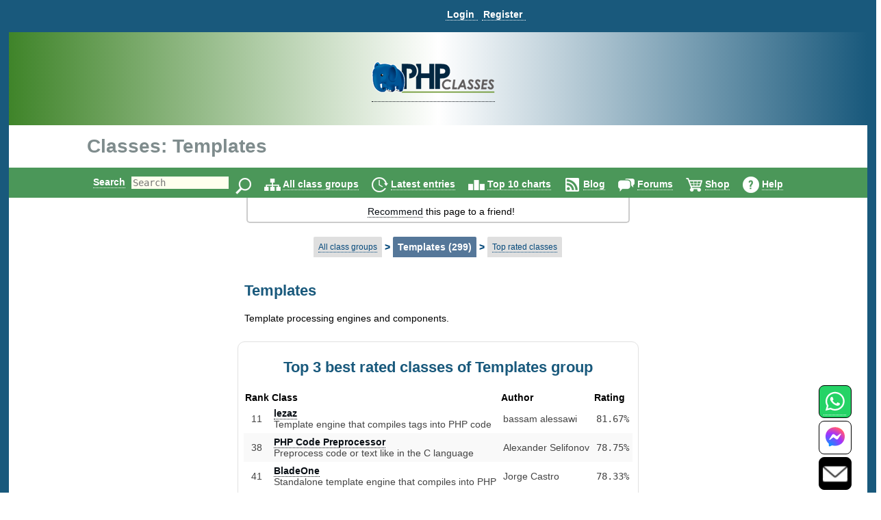

--- FILE ---
content_type: text/html
request_url: https://psbweb.mirrors.phpclasses.org/browse/class/37/page/12.html
body_size: 19931
content:
<!DOCTYPE HTML>
<html lang="en">
<head>
<meta http-equiv="X-UA-Compatible" content="IE=Edge">
<meta name="google-site-verification" content="koB0IMWgAHKwEXWyOGt9RPqYrJU-fKzpoOTwRnprhKo" />
<title>Templates - page 12 - PHP Classes</title>
<!-- https://files.phpclasses.org/styles.css -->
<style type="text/css">
*, .normal-size
{
    font-size: 14px;
}

html, body, input[type=submit]
{
    color: black;
    font-family: "helvetica" , sans-serif , arial , helvetica;
    overflow-x: hidden !important;
}

html, body
{
    background-color: #ffffff;
    height: 100%;
    margin: 0px;
}

a:link, a:active
{
    color: #090F15;
    text-decoration: none;
    border-bottom-style: dotted;
    border-bottom-width: 1px;
}

a:visited
{
    color: #26394d;
}

a:hover, #logoPHP > a, #logoCompany > a, #topLogoPHP > a
{
    border-bottom-style: none;
}

.left
{
    float: left;
}

.right
{
    float: right;
}

.clear
{
    clear: both;
}

input[type=text]
{
    border: none;
    outline: none;
    color: #333;
    background: #ffe;
    z-index: 90;
    font-size: 1em;
    font-weight: normal;
    font-variant: normal;
    text-transform: none;
    font-family: monospace;
}

img
{
}

h1, h1 *
{
    font-size: 28px;
    width: auto !important;
}

h2
{
    color: #19597c;
    padding-bottom: 0px;
    padding-top: 0px;
}

h2, h2 *
{
    font-size: 22px;
}

h3, h3 *
{
    color: #19597c;
    font-size: 20px;
    margin: 10px 0px;
    padding: 10px 0px;
}

h4 *
{
    color: #19597c;
    font-size: 16px;
}

h5 *
{
    color: #19597c;
    font-size: 16px;
}

h6 *
{
    color: #666666;
    font-size: 14px;
}

big big a
{
    display: block;
    font-size: inherit;
    padding: 0px 0px 10px;
}

big a
{
    font-size: inherit;
}

td > a > span, #reputation-button
{
    font-size: 1em;
}

#reputation-menu
{
    border-radius: 6px !important;
}

.nbpb, .nbtb
{
    background-color: inherit;
    border-width: 0px;
}

.backgroundDecoration
{
    position: absolute;
    right: 1025px;
    top: 0px;
}

#rightDecorationBg
{
    left: 1025px;
}

#MainContainer
{
    background-color: #19597c;
    min-height: 100%;
    margin: 0 auto;
}

#Container
{
    background: none repeat scroll 0% 0% #fff;
    height: auto !important;
    margin: 0px auto;
    position: relative;
    z-index: 10;
    width: 98% !important;
}

#PageContent
{
    margin: auto;
    width: 100% !important;
    position: relative;
    text-align: left;
}

#PageInfo, #PageInfoLogged
{
    background: inherit;
    width: inherit;
    position: relative;
}

.pageDecoration
{
    bottom: 0px;
    position: absolute;
    right: -9px;
}

#leftDecoration
{
    left: -9px;
}

#user-bar:empty {
    min-height: 56px;
}

#user
{
    padding-bottom: 4px;
}

#user, #TopLine, #UserContent, #order-menu
{
    background-color: #19597c;
    width: 100%;
}

.shop-step
{
	color: #ffffff;
	font-size: 18px;
	line-height: 36px;
    font-weight: bold;
}

.responsive-menu
{
   padding-top: 0px;
   padding-bottom: 0px;
}

#TopLine, #UserContent
{
    z-index: 1;
    position: relative;
}

#TopLine
{
    position: absolute;
}

#user table
{
    white-space: nowrap;
    width: auto;
    margin: 0px auto;
    padding: 5px 0px 0px 140px;
}

#user table td
{
    line-height: 30px;
    padding: 0px;
    white-space: nowrap;
    width: auto;
}

#user .tabcontent, #endnavigation .tabcontent
{
    color: #C3F0FF;
    font-weight: bold;
	text-transform: capitalize;
}

#user .tabcontent span
{
    float: left;
    padding: 8px 5px 0px 2px;
    white-space: nowrap;
}

#user a
{
    color: #FFFFFF;
    font-size: 14px;
    font-weight: bold;
    padding: 0px 5px 0px 2px;
    text-align: left;
    text-decoration: none;
    border-bottom-style: dotted;
    border-bottom-width: 1px;
    white-space: nowrap;
}

#user a:hover
{
    color: #C3F0FF;
}

#user img
{
    padding-top: 3px;
    vertical-align: top;
}

#user .nbgu
{
    float: left;
    padding: 0px;
    white-space: nowrap;
}

#logoPHP
{
    background-size: cover;
    text-align: center;
    height: 136px;
    background: rgb(63,132,41);
    background: linear-gradient(90deg, rgba(63,132,41,1) 0%, rgba(255,255,255,1) 50%, rgba(25,89,124,1) 100%);
}

#logoContainer
{
    padding-top: 38px;
    display: inline-block;
}

#Top #logoCompany
{
    position: absolute;
    right: 145px;
    top: -60px;
}

#invertedCompanyLogo
{
    text-align: center;
}

#elephpant
{
    margin-right: 15px;
    position: absolute;
    right: 5px;
    top: -97px;
}

#recommendpage
{
    margin: auto;
    width: 40em;
}

#recommendpage table
{
    min-width: 40em;
    text-align: center;
    white-space: normal;
    border: 2px solid #ccc;
    border-style: solid;
    border-radius: 0 0 5px 5px;
    border-top: 0;
    margin-bottom: 10px;
}

#recommendpage table td
{
    background: none repeat scroll 0% 0% transparent;
    border: medium none;
    padding: 10px 0px 5px 10px;
    vertical-align: top;
}

#recommendpage table td img
{
    padding: 0px 3px 0px 5px;
}

#navigation
{
    background-color: #4b9759;
    clear: both;
    color: #000 !important;
    font-size: 1.2em;
    font-weight: bold;
    height: 44px;
    line-height: 24px;
    padding: 0px;
    position: relative;
    text-align: center;
    width: 100%;
}

#navigation form
{
    border: 0px none;
}

#navigation table
{
    height: 44px;
    width: 974px;
}

#navigation td
{
    font-size: 14px;
    padding-top: 9px;
}

#navigation img
{
    border: 0px none;
    margin: 0px 0px 0px 5px;
    vertical-align: middle;
}

#navigation a
{
    color: #ffffff;
    text-decoration: none;
    border-bottom-width: 1px;
}

#navigation a:hover
{
    text-decoration: underline;
    border-bottom-style: none;
}

#navigation td.nbgu
{
    display: none;
}

#navigation td.nbtu, #MenuContent td.nblu
{
    height: 24px;
    line-height: 24px;
    padding: 10px 4px 0px;
    text-decoration: none;
    border-bottom-width: 1px;
}

#navigation td.nbtu input[type=text]
{
    height: 20px;
    margin: 0px 5px;
    width: 100px;
}

#navigation td.nbtu *
{
    float: left;
}

#ads
{
    clear: both;
    margin: 0px auto;
    padding: 0px;
    width: 1010px;
}

#topAds
{
    display: inline-block;
    margin-left: 10px;
}

#inputText
{
    color: #666666;
    float: left;
    height: 20px;
    width: 150px;
}

.BodyContent
{
    text-align: center;
}

.BodyColumn
{
    display: inline-block;
    vertical-align: top;
    text-align: left;
}

#BodyContent
{
           display: inline-block;
           vertical-align: top;
     text-align: left;
}

.InfoContent
{
    clear: both;
    margin: 10px auto 0px auto;
    max-width: 1025px;
    position: relative;
    padding: 0 10px;
}

.InfoContent .nblu, .InfoContent .nbtu
{
    background-color: #dfdfdf;
    border-top-left-radius: 2px;
    border-top-right-radius: 2px;
    border-width: 1px;
    color: #19597c;
    font-size: 12px;
    padding: 7px;
    text-align: center;
    white-space: nowrap;
    width: auto;
}

.InfoContent .ct
{
    background-color: #FCFCFC;
    border-width: 1px 1px 0 1px;
    border-style: solid;
    border-color: #E1E1E1;
    color: #000000;
    font-size: 12px;
    padding: 3px;
    text-align: center;
    white-space: nowrap;
    width: auto;
}

.InfoContent .cd
{
    background-color: #FCFCFC;
    border-width: 0 1px 1px 1px;
    border-style: solid;
    border-color: #E1E1E1;
    color: #000000;
    font-size: 12px;
    padding: 3px;
}

.InfoContent .cg
{
    margin: 1px;
    padding: 0px;
    white-space: nowrap;
    width: 4px;
}

.InfoContent .nbtd :hover, .InfoContent .nbtu :hover
{
    background-color: #c9c9c9;
    text-decoration: underline;
    border-bottom-style: none;
    color: #2989C7;
}

.InfoContent .nbtd :hover .tab, .InfoContent .nbtu :hover .tab
{
    color: #2989C7;
}

.InfoContent .nbld, .InfoContent .nbtd
{
    background-color: #bfbfbf;
    border-color: #92DBEC;
    color: #05497B;
    font-size: 12px;
    padding: 7px;
    text-align: center;
    white-space: nowrap;
    width: auto;
}

.InfoContent .nblu, .InfoContent .nbld
{
    background-color: #557799;
    color: #FFFFFF;
}

.InfoContent .nblu .tab
{
    
}

.InfoContent .nbgu
{
    color: #05497B;
    margin: 1px;
    padding: 0px;
    white-space: nowrap;
}

.InfoContent .nbgd
{
    color: #05497B;
    margin: 1px;
    padding: 0px;
    white-space: nowrap;
}

.InfoContent .nbtu a, .InfoContent .nbld a, .InfoContent .nbtd a
{
    color: #05497B;
    font-size: 12px;
}

.InfoContent .nbtu span.tab
{
    color: #000000;
}

.InfoContent .nbtu a.tab
{
    
}

.InfoContent .nblu a:hover, .InfoContent .nbtu a:hover, .InfoContent .nbld a:hover, .InfoContent .nbtd a:hover
{
    color: #2989C7;
}

.InfoContent .nblu a, .InfoContent .nbld a
{
    color: #FFFFFF;
    font-size: 12px;
}

.InfoContent .nblu a:hover, .InfoContent .nbld a:hover
{
    color: #C3F0FF;
}

.InfoContent .nbtu, .InfoContent .nbtd
{
    vertical-align: middle;
}

.InfoContent .nbpu, .InfoContent .nbpd
{
    padding: 6px 0 0 0;
}

.InfoContent td
{
    padding-left: 5px;
}

.photo
{
    border-radius: 50%;
}

.userInfoTable
{
    border: 1px solid #f6f6f6;
    margin-left: 10px;
    padding: 20px;
}

td > b > h2
{
    margin-bottom: -1px;
}

.even td, .odd td, .even th, .odd th
{
    color: #444444;
}

.menutext
{
    border-bottom: 1px dotted #CCCCCC;
    color: #444444;
}

.menuicon > a {
    border-bottom-style: none !important;
}
.menuicon > a > img
{
}

.menulink a
{
    color: #595959;
}

.menulink a:hover
{
    text-decoration: underline;
    border-bottom-style: none;
}

.back
{
    background-color: #FFFFFF;
}

.even
{
    background-color: #F9F9F9;
}

.light
{
    background: none repeat scroll 0% 0% #f2f2f2;
}

.dark
{
    background: none repeat scroll 0% 0% #d9d9d9;
}

.c799 > tbody > tr
{
    padding: 10px !important;
}

.odd
{
    
}

.even td, .odd td, .highlight td, .highlight th, .highlightContent td, .highlightContent th, .featuredeven td, .featuredodd td
{
    padding: 5px;
}

.highlight, .highlightContent
{
    background: none repeat scroll 0% 0% #F5F5F5;
    padding: 5px;
}

.highlightContent
{
    animation-name: highlightContent;
    animation-duration: 0.5s;
    animation-iteration-count: infinite;
    animation-direction: alternate;
}

@keyframes highlightContent
{
    0%
    {
        background: #e6d346;
    }

    100%
    {
        background: #ffffff;
    }
}

.highlightLink
{
    background: none repeat scroll 0% 0% #FDFDFD;
    padding: 5px;
    line-height: 30px;
    animation-name: highlightLink;
    animation-duration: 0.5s;
    animation-iteration-count: infinite;
    animation-direction: alternate;
    border-radius: 8px;
    opacity: 90%;
    color: #000000;
}

*, .normal-size {
}

@keyframes highlightLink
{
    0%
    {
        background: #e6d346;
    }

    100%
    {
        background: #ffffff;
    }
}

.tabcontent
{
    
}

.nblu .tabcontent
{
    color: #ffffff;
}

.featuredodd
{
    background-color: #C5D4DB;
    padding: 5px;
}

.featuredeven
{
    background-color: #C5D4DB;
    padding: 5px;
}

.removed
{
    background-color: #AAAAAA;
    text-decoration: line-through;
}

.invalid
{
    background-color: #FFCCCC;
}

.warning, .shopping-message-warning
{
    background-color: #FFB366;
}

.alright
{
    background-color: #70F0A0;
}

.monospace, code
{
    font-family: monospace , Courier , "Courier New";
}

.code
{
    white-space: pre;
    white-space: pre-wrap;
    white-space: -pre-wrap;
    white-space: -o-pre-wrap;
    white-space: -moz-pre-wrap;
    white-space: -hp-pre-wrap;
    word-wrap: break-word;
    background: none repeat scroll 0% 0% #FCFCFC;
    padding: 4px;
}

.button, .shop-button, .remove-button, .shopping-message, .shopping-message-warning, input[class=shop-input]
{
    border-radius: 6px;
    padding: 4px;
    border-width: 1px;
    border-style: solid;
}

.shop-button {
	border-color: #000000;
	background-color: #ccae66;
	background-image: linear-gradient(#ffdf92, #ccae66);
	color: #000000;
	font-weight: bold;
	font-size: 14px;
	padding: 7px;
	text-align: center;
	white-space: nowrap;
	width: auto;
}

.shop-button:hover, .shop-button:link, .shop-button:active {
	color: #000000;
	border-bottom-style: solid;
	border-bottom-width: 1px;
}

.shop-button:active {
	background-image: linear-gradient(#f8d37c, #ffdf92);
}

.remove-button {
	border-color: #000000;
	background-color: #1b95e0;
	background-image: linear-gradient(#1b95e0, #1470a8);
	color: #ffffff;
	font-weight: bold;
	font-size: 14px;
	padding: 7px;
	text-align: center;
	white-space: nowrap;
	width: auto;
}

.remove-button:hover, .remove-button:link, .remove-button:active, input[class=remove-button] {
	color: #ffffff;
	border-bottom-style: solid;
	border-bottom-width: 1px;
}

.remove-button:active {
	background-image: linear-gradient(#1470a8, #1b95e0);
}

.shopping-message-container {
	text-align: center;
}

.shopping-message, .shopping-message-warning {
	display: inline-block;
	line-height: 28px;
	border-color: #000000;
	font-weight: bold;
	font-size: 14px;
	padding: 7px;
	text-align: center;
	width: auto;
}

.shopping-message {
	color: #ffffff;
	background-color: #666666;
	background-image: linear-gradient(#666666, #333333);
}

.shopping-message-warning {
	color: #000000;
	background-color: #000000;
	background-image: linear-gradient(#FFB366, #cc8f52);
}

.shopping-price {
	font-size: 16px;
	text-align: center;
	font-weight: bold;
	width: auto;
	margin-left: 8px;
	margin-right: 8px;
}

input[class=shop-input] {
	margin: 4px;
}

.new
{
    background-color: #ffea80;
    background-image: linear-gradient(#fffa80 , #ffea80);
    text-transform: uppercase;
    font-size: smaller;
    border-color: #ffe280;
}

.edit, .edit :link, .edit :visited, .InfoContent .nbtu a.edit
{
    background-color: #60b040;
    background-image: linear-gradient(#90c070 , #60b040);
    color: #ffffff;
    border-color: #60a840;
}

.edit :hover, .InfoContent .nbtu a.edit :hover
{
    background-color: #50a030;
    background-image: linear-gradient(#60b040 , #50a030);
    color: #C3F0FF;
    border-color: #60a840;
}

.edit :active, .InfoContent .nbtu a.edit :active
{
    background-color: #60b040;
    background-image: linear-gradient(#50a030 , #60b040);
    color: #ffffff;
    border-color: #409020;
    box-shadow: inset 0 2px 4px rgba(0 , 0 , 0 , 0.15);
}

.tag, .tag :link, .tag :visited
{
    background-color: #dea7a7;
    background-image: linear-gradient(#eeb3b3 , #dea7a7);
    color: #994d4d;
    border-color: #dea7a7;
}

.tag :hover
{
    background-color: #ce9b9b;
    background-image: linear-gradient(#dea7a7 , #ce9b9b);
    color: #793d3d;
    border-color: #dea7a7;
}

.tag :active
{
    background-color: #dea7a7;
    background-image: linear-gradient(#ce9b9b , #dea7a7);
    color: #994d4d;
    border-color: #be8f8f;
    box-shadow: inset 0 2px 4px rgba(0 , 0 , 0 , 0.15);
}

.ranking, .votes
{
    display: inline;
    padding: 4px 8px;
    font-size: large;
    border-radius: 6px;
    background-color: #E8E8E8;
    color: #000000;
}

.votes
{
    
}

.progressbar
{
    background-color: #0000FF;
    background-image: url(https://files.phpclasses.org/graphics/phpclasses//progress.png);
    background-size: auto 100%;
    border-style: none;
    padding: 4px;
    text-align: center;
    border-radius: 6px;
    box-shadow: 4px 4px 4px #888;
    text-shadow: 2px 2px 2px #55C;
}

.box
{
    border-color: #E1E1E1;
    border-style: solid;
    border-width: 1px;
    padding: 10px;
    margin-top: 10px;
    margin-bottom: 10px;
    border-radius: 10px;
}

.framed
{
    margin: 5px 0px;
    padding: 10px 15px;
    border-radius: 10px;
}

.c360 > a
{
    font-size: 13px;
    display: block;
    color: #729fcc;
}

.notifications
{
    background: #e20000;
    background: radial-gradient(ellipse at center , #e20000 0% , #fb7b67 100%);
    border-radius: 6px;
    color: #ffffff;
    margin: 5px 0px;
    padding: 4px;
    text-shadow: 1px 1px 2px rgba(128 , 128 , 128 , 1);
}

.no-notifications
{
    background: #888888;
    border-radius: 6px;
    color: #ffffff;
    margin: 5px 0px;
    padding: 4px;
    text-shadow: 1px 1px 2px rgba(128 , 128 , 128 , 1);
}

a:hover .no-notifications, a:hover .notifications
{
    text-decoration: underline;
    border-bottom-style: none;
}

.score, .highlightScore
{
    background: rgb(243,237,187);
    background: radial-gradient(circle, rgba(243,237,187,1) 0%, rgba(255,241,133,1) 100%);
    border-radius: 6px;
    margin: 5px 0px;
    padding: 4px;
}

.scoreText, .score, .highlightScore
{
    color: #404040;
    text-shadow: 1px 1px 2px rgba(128 , 128 , 128 , 1);
}

a:hover .score, a:hover .scoreText
{
    text-decoration: underline;
    border-bottom-style: none;
}

.highlightScore
{
    animation-name: highlightScore;
    animation-duration: 0.5s;
    animation-iteration-count: infinite;
    animation-direction: alternate;
}

@keyframes highlightScore
{
    0%
    {
        background: #e6d346;
    }

    100%
    {
        background: #ffffff;
    }
}

a:hover .highlightScore
{
    text-decoration: underline;
    border-bottom-style: none;
}

.menu
{
    border-color: #FCFCFF #707078 #707078 #FCFCFF;
    border-style: solid;
    border-width: 1px;
    cursor: default;
    opacity: 0.95;
    padding: 2px;
    background-color: #c9c9c9;
}

#Footer
{
    height: 0px;
    width: 100%;
    z-index: 1;
}

#FooterInfo, #FooterInfoLogged
{
    background: #19597c;
    min-height: 80px;
    position: relative;
    width: 100%;
    padding: 10px;
    margin-top: 10px;
    top: 10px;
}

#endnavigation
{
    height: 35px;
    padding: 0px;
    width: 100%;
}

#endnavigation *
{
    margin: 0px;
    padding: 0px;
}

#endnavigation table
{
    height: 35px;
    padding: 0px;
}

#endnavigation table tbody
{
    vertical-align: top;
}

#endnavigation a
{
    color: #FFFFFF;
    font-weight: bold;
    padding: 0px 0px 0px 0px;
    text-decoration: none;
    border-bottom-style: dotted;
    border-bottom-width: 1px;
    text-transform: capitalize;
}

#endnavigation a:hover
{
    text-decoration: underline;
    border-bottom-style: none;
}

#endnavigation img
{
    padding-left: 13px;
}

#Copyright
{
    width: 95% !important;
    color: #FFFFFF;
    height: 20px;
    margin: 0px auto;
    padding: 10px 0px;
    text-align: left;
    overflow: hidden !important;
    text-align: center;
    font-weight: bold;
}

#Copyright a
{
    color: #86d5f2;
    text-decoration: none;
    border-bottom-style: dotted;
    border-bottom-width: 1px;
}

#Copyright a:hover
{
    text-decoration: underline;
    border-bottom-style: none;
}

#Copyright table td
{
    color: #FFFFFF;
    padding: 0px;
}

#Top, #TopLogged
{
    background: none repeat scroll 0% 0% #FFFFFF;
    margin: 0px auto;
    padding: 0px;
    width: 100%;
    position: relative;
    bottom: 0px;
    top: 0px;
}

#Top h1, #TopLogged h1
{
    max-width: 1025px;
    margin: 15px auto 15px auto;
    overflow: hidden;
    color: #7F8C8D;
}

#Top h1
{
    position: relative;
}

#Top #topLogoPHP, #TopLogged #topLogoPHP, #TopLogo #topLogoPHP
{
    max-width: 1025px;
    margin-left: auto;
    margin-right: auto;
    overflow: hidden;
    padding: 0 0 0 10px;
    color: #7F8C8D;
    position: relative;
    height: 60px;
    top: -60px;
    bottom: -60px;
}

#Top #topLogoPHP #topLogoPHPContainer, #TopLogged #topLogoPHP #topLogoPHPContainer, #TopLogo #topLogoPHP #topLogoPHPContainer
{
    background-color: #ffffff;
    width: 200px;
    text-align: center;
    padding: 10px;
    position: relative;
    z-index: 2;
}

#TopLogo
{
    margin-bottom: -60px;
}

#Top #subtitle, #TopLogged #subtitle
{
    max-width: 1025px;
    margin: auto;
    overflow: hidden;
}

#Top #subtitle
{
    position: relative;
}

.search-input
{
    vertical-align: top;
    margin: 1px 0 0 0;
    display: inline-block;
}

#Contact, #Contact a
{
    color: #ffffff;
    font-weight: bold;
}

.window-active-bar
{
    border-style: none;
    background-color: #4b9759;
    height: 1%;
    white-space: nowrap;
    color: #ffffff;
    font-weight: bold;
}

.window-inactive-bar
{
    border-style: none;
    background-color: #808080;
    height: 1%;
    white-space: nowrap;
    color: #c0c0c0;
    font-weight: bold;
}

.window
{
    background-color: #f9f9f9;
    border-width: 1px;
    border-style: solid;
    border-top-color: #ffffff;
    border-left-color: #ffffff;
    border-bottom-color: #808080;
    border-right-color: #808080;
}

.nblu input
{
    font-weight: bold;
}

.contactBar
{
    position: fixed;
    bottom: 0px;
    right: 32px;
	z-index: 16777271;
}
</style>

<!-- https://files.phpclasses.org/responsive.css -->
<style type="text/css">
.safe-padding {
	padding: 14px;
	line-height: 200%;
}
.safe-size {
	font-size: 110%;
}
.call {
	display: none;
}
@media (max-width: 1024px) {
.c1025 {
	display: none;
}
h1, h1 *
{
    font-size: 20px;
}

h2, h2 *
{
    font-size: 18px;
}

h3, h3 *
{
    font-size: 16px;
}

h4 *
{
    font-size: 14px;
}

h5 *
{
    font-size: 12px;
}

h6 *
{
    font-size: 10px;
}
#Top h1, #Top subtitle {
	padding: 10px 0 0 10px;
	margin: 0 0 0 0;
}
.InfoContent
{
    margin: 0 auto 0 auto;
    padding: 0;
}
.responsive-menu
{
   padding-top: 14px;
   padding-bottom: 12px;
}
.responsive-order-menu
{
   padding-top: 0px;
   padding-bottom: 0x;
}
#BodyContent
{
		 display: block;
}
#PageContent
{
    margin: 0;
    padding: 0;
}
}
@media (min-width: 1025px) {
.u1025 {
	display: none;
}
}
@media (max-width: 1025px) {
.contactBar
{
	bottom: 0px;
    right: 10px;
	z-index: 16777271;
}
}
@media (max-width: 399px) {
.c399 {
	display: none;
}
}
@media (max-width: 499px) {
.c499 {
	display: none;
}
#Top h1 {
     width: auto;
}
}
@media (max-width: 799px) {
.c799 {
	display: none;
}
}
@media (min-width: 799px) {
.u799 {
	display: none;
}
}
@media (max-width: 640px) {
.c640 {
	display: none;
}
}
@media (max-width: 360px) {
.c360 {
	display: none;
}
}

.menu-items {
	position: absolute;
	z-index: 1001;
	background-color: #103754;
	border-color: #cccccc;
	border-style: solid;
	border-width: 1px;
	padding: 4px;
	top: 32px;
	line-height: 36px;
}

.menu-items a {
	color: #C3F0FF;
	font-weight: bold;
	text-decoration: none;
}

#navigation-menu, #user-menu, #order-menu {
	display: inline-block;
	padding: 2px 4px 0px 4px;
	vertical-align: middle;
	text-align: left;
	position: relative;
}

#navigation-menu .menu-items, #user-menu .menu-items, #order-menu .menu-items {
	display: none;
}

#navigation-button:checked + .menu-items,
#user-button:checked + .menu-items,
#order-button:checked + .menu-items {
  display: inline-block;
  vertical-align: middle;
  white-space: nowrap;
}

#navigation-label,
#user-label,
#order-label {
	z-index: 1001;
	display: inline-block;
	vertical-align: middle;
}
#navigation-label img,
#user-label img,
#order-label img {
	pointer-events: none;
}

#navigation-menu input[type="checkbox"],
#user-menu input[type="checkbox"],
#order-menu input[type="checkbox"] {
	display: none;
}

</style>

<meta http-equiv="content-type" content="text/html; charset=ISO-8859-1">
<meta name="viewport" content="width=device-width, initial-scale=1">
<link rel="shortcut icon" href="https://www.phpclasses.org/graphics/phpclasses/favicon.ico">
<link rel="icon" href="https://www.phpclasses.org/graphics/phpclasses/favicon.ico">
<link rel="alternate" href="/browse/latest/latest.xml" type="application/rss+xml" title="Latest published classes">
<link rel="alternate" href="/reviews/latest/latest.xml" type="application/rss+xml" title="Latest published book reviews">
<link rel="prev" href="https://www.phpclasses.orgbrowse/class/37/page/11.html">
<link rel="next" href="https://www.phpclasses.orgbrowse/class/37/page/13.html">
<link rel="canonical" href="https://www.phpclasses.org/browse/class/37/page/12.html">
<link rel="preconnect" href="https://files.phpclasses.org/">
<link rel="preconnect" href="https://token.rubiconproject.com">
<link rel="preconnect" href="https://clevernt.com">
<link rel="preconnect" href="https://pagead2.googlesyndication.com">
<link rel="preconnect" href="https://www.google.com">
<link rel="preconnect" href="https://www.gstatic.com">
<link rel="preconnect" href="https://fonts.googleapis.com">
<link rel="preconnect" href="https://srv.buysellads.com">
<meta name="description" lang="en" content="Template processing engines and components. Template engine that uses PHP as template language. Template engine with configurable grammar. Template engine with placeholder and sections. Output text replacing templates with parameters. Template engine based on mark replacement. Enterprise Class Template Compiler. Send e-mail messages using Smarty templates. Generate month calendars using a Smarty template. Setup Smarty for use with... Templates">
<meta name="robots" content="noindex">
<meta name="keywords" lang="en" content="Templates">
<meta property="fb:pages" content="114418241923267">
<!-- https://files.phpclasses.org/js/contentLoader.js -->
<script type="text/javascript">
//<![CDATA[
/*
 * contentLoader.js
 *
 * Get the latest version from:
 *
 * http://www.jsclasses.org/fast-content-loader
 *
 * @(#) $Id: contentLoader.js,v 1.17 2021/08/12 10:57:05 mlemos Exp $
 *
 *
 * This LICENSE is in the BSD license style.
 * *
 * Copyright (c) 2010, Manuel Lemos
 * All rights reserved.
 *
 * Redistribution and use in source and binary forms, with or without
 * modification, are permitted provided that the following conditions
 * are met:
 *
 *   Redistributions of source code must retain the above copyright
 *   notice, this list of conditions and the following disclaimer.
 *
 *   Redistributions in binary form must reproduce the above copyright
 *   notice, this list of conditions and the following disclaimer in the
 *   documentation and/or other materials provided with the distribution.
 *
 *   Neither the name of Manuel Lemos nor the names of his contributors
 *   may be used to endorse or promote products derived from this software
 *   without specific prior written permission.
 *
 * THIS SOFTWARE IS PROVIDED BY THE COPYRIGHT HOLDERS AND CONTRIBUTORS
 * "AS IS" AND ANY EXPRESS OR IMPLIED WARRANTIES, INCLUDING, BUT NOT
 * LIMITED TO, THE IMPLIED WARRANTIES OF MERCHANTABILITY AND FITNESS FOR
 * A PARTICULAR PURPOSE ARE DISCLAIMED.  IN NO EVENT SHALL THE REGENTS OR
 * CONTRIBUTORS BE LIABLE FOR ANY DIRECT, INDIRECT, INCIDENTAL, SPECIAL,
 * EXEMPLARY, OR CONSEQUENTIAL DAMAGES (INCLUDING, BUT NOT LIMITED TO,
 * PROCUREMENT OF SUBSTITUTE GOODS OR SERVICES; LOSS OF USE, DATA, OR
 * PROFITS; OR BUSINESS INTERRUPTION) HOWEVER CAUSED AND ON ANY THEORY OF
 * LIABILITY, WHETHER IN CONTRACT, STRICT LIABILITY, OR TORT (INCLUDING
 * NEGLIGENCE OR OTHERWISE) ARISING IN ANY WAY OUT OF THE USE OF THIS
 * SOFTWARE, EVEN IF ADVISED OF THE POSSIBILITY OF SUCH DAMAGE.
 *
 *  Portions of the code that implement document write capture are based
 *  on the Bezen library by Eric Brechemier licensed under the Creative
 *  Commons Attribution license 3.0:
 *
 *  http://creativecommons.org/licenses/by/3.0/
 *
 *  http://bezen.org/javascript/
 *
 * Portions of the code that implement JavaScript lazy loading are based
 * on the Flying scripts by Gijo Varghese:
 *
 * https://wordpress.org/plugins/flying-scripts/
 */

/*jslint browser: true, devel: true, long: true, single: true, white: true, this: true, for: true */

var ML;

if(ML === undefined)
{
	ML = {};
}
if(ML.content === undefined)
{
	ML.content = {};
}
ML.content.contentLoader = function()
{
	var doNotRemoveThisGetTheLatestVersionFrom = 'https://www.jsclasses.org/fast-content-loader';
	var content = [];
	var	update = null;

	var outputDebug = function(o, message)
	{
		if(o.debug)
		{
			if(console
			&& console.log)
			{
				console.log(message);
			}
			else
			{
				alert(message);
			}
		}
		return false;
	};

	var replaceContent = function(o)
	{
		var remaining = 0;
		var c;
		var delayed;
		var place;
		var replace;
		var events;

		for(c in content)
		{
			if(content.hasOwnProperty(c))
			{
				if(!content[c].loaded)
				{
					delayed = document.getElementById(content[c].delayed);
					place = document.getElementById(content[c].id);
					if(delayed
					&& place)
					{
						delayed.parentNode.removeChild(delayed);
						place.parentNode.replaceChild(delayed, place);
						delayed.style.display = (content[c].inline ? ((content[c].width || content[c].height) ? 'inline-block' : 'inline') : 'block');
						content[c].loaded = true;
					}
					else
					{
						remaining = remaining + 1;
					}
				}
			}
		}
		if(remaining === 0)
		{
			window.clearInterval(update);
			update = null;
			events = [
				'keydown',
				'mouseover',
				'touchmove',
				'touchstart'
			];
			replace = function() {
				document.querySelectorAll("script[data-loading='lazy']").forEach(function(element)
					{
						var source;

						source = element.getAttribute('data-src');
						element.removeAttribute('data-src');
						element.removeAttribute('data-loading');
						element.setAttribute('src', source);
					}
				);
				window.clearTimeout(update);
				update = null;
				events.forEach(function(event)
					{
						window.removeEventListener(event, replace, { passive: true });
					}
				);
			};
			update = window.setTimeout(replace, o.lazyDelay);
			events.forEach(function(event)
				{
					window.addEventListener(event, replace, { passive: true });
				}
			);
		}
		return remaining;
	};

	this.debug = false;
	this.defaultInline = false;
	this.updateInterval = 10;
	this.contentPrefix = 'con';
	this.delayedPrefix = 'del';
	this.delayedContent = '&nbsp;';
	this.lazyDelay = 5000;

	this.addContent = function(properties)
	{
		var i;
		var m;

		if(!properties.content)
		{
			return outputDebug(this, 'Content properties are missing');
		}
		properties.id = this.contentPrefix + content.length;
		properties.delayed = this.delayedPrefix + content.length;
		if(properties.inline === undefined)
		{
			properties.inline = this.defaultInline;
		}
		properties.loaded = false;
		if(typeof properties.priority !== 'number')
		{
			properties.priority = 0;
		}
		document.write('<div id="' + properties.id + '" style="' + (properties.width ? 'width: ' + properties.width + 'px;' : '') + (properties.height ? ' height: ' + properties.height + 'px;' : '') + ' overflow: none; display: ' + (properties.inline ? ((properties.width || properties.height) ? 'inline-block' : 'inline') : 'block') + '">' + this.delayedContent + '</div>');
		for(i = content.length; i > 0 && content[i - 1].priority < properties.priority; i = i - 1)
		{
		}
		for(m = content.length; m > i; m = m - 1)
		{
			content[m] = content[m - 1];
		}
		content[i] = properties;
		return true;
	};
	
	this.loadContent = function()
	{
		var o = this;
		var written;
		var write;
		var writeln;
		var reportError;
		var catchError;
		var trim;
		var hasAttribute;
		var moveScript;
		var moveScriptClone;
		var moveNodes;
		var insertWritten;
		var load;
		var c;

		if(window.opera
		|| navigator.userAgent.indexOf('MSIE') !== -1)
		{
			written = [];

			write = function(html)
			{
				written.push(html);
			};

			writeln = function(html)
			{
				write(html + "\n");
			};

			reportError = function(error, url, line)
			{
				if(typeof error === 'object')
				{
					reportError(error.message, error.fileName, error.lineNumber);
					return;
				}
				outputDebug(o, error + ' at ' + url + '[' + line + ']');
			};
 
			catchError = function(func, description)
			{
				var f;

				description = description || 'error.catchError';
				if(typeof func !== 'function')
				{
					reportError(description + ': A function is expected, found ' + typeof func);
					f = function() { };
					return f;
				}
				f = function()
				{
					try
					{
						return func.apply(this, []);
					}
					catch(e)
					{
						if(window.onerror)
						{
							window.onerror(description + ': ' + e.message + ' in ' + func, e.fileName, e.lineNumber, true);
						}
					}
				};
				return f;
			};

			trim = function(text)
			{
				return(text.replace(/^\s*/, '').replace(/\s*$/, ''));
			};

			hasAttribute = function(node, attribute)
			{
				var attributeNode;
				
				if(node.hasAttribute)
				{
					return node.hasAttribute(attribute);
				}
 
				attributeNode = node.getAttributeNode(attribute);

				if(attributeNode === null)
				{
					return false;
				}
				return attributeNode.specified;
			};

			moveScript = function(script, target, callback)
			{
				var safeCallback = catchError(callback, 'script.onload');
 
				if(script.readyState
				&& script.onload !== null)
				{
					script.onreadystatechange = function()
					{
						if(script.readyState === 'loaded'
						|| script.readyState === 'complete')
						{
							script.onreadystatechange = null;
							script.onerror = null;
							safeCallback();
						}
					};
				}
				else
				{
					script.onload = safeCallback;
				}
				target.appendChild(script);
			};

			moveScriptClone = function(script, target, callback)
			{
				var externalScript;
				var internalScript;
				var i;
				var attribute;
				var code;

				if(hasAttribute(script, 'src'))
				{
					externalScript = document.createElement('script');
					for(i = 0; i < script.attributes.length; i = i + 1)
					{
						attribute = script.attributes[i];
						if(hasAttribute(script, attribute.name))
						{
							externalScript.setAttribute(attribute.name, attribute.value);
						}
					}
					externalScript.text = script.text;
					moveScript(externalScript, target, callback);
				}
				else
				{
					internalScript = script.cloneNode(false);
					internalScript.text = script.text;
					internalScript.type = 'any';
					target.appendChild(internalScript);
					if(hasAttribute(script, 'type'))
					{
						internalScript.setAttribute('type', script.type);
					}
					else
					{
						internalScript.removeAttribute('type');
					}
					code = trim(internalScript.text);
					if(code.indexOf('<!--') === 0)
					{
						code = code.substr(4);
						if(code.substr(code.length - 3) === '-->')
						{
							code = code.substr(0, code.length - 3);
						}
					}
					(new Function(code))();
					callback();
				}
			};
 
			moveNodes = function(source, target, callback)
			{
				var nextSource;
				var nextTarget;
				var nextStep;
				var clone;
				var scriptCount;
				var sourceAncestor;

				if(source === null)
				{
					callback();
					return;
				}
				nextSource = null;
				nextTarget = target;

				nextStep = function()
				{
					moveNodes(nextSource, nextTarget, callback);
				};
 
				if(source.nodeName === 'SCRIPT'
				&& (!source.language
				|| source.language.toLowerCase() === 'javascript')
				&& (!source.type
				|| trim(source.type).toLowerCase() === 'text/javascript'))
				{
					setTimeout(function()
					{
						moveScriptClone(source, target, function()
						{
							insertWritten(target, nextStep);
						});
					}, 0);
				}
				else
				{
					clone = source.cloneNode(false);
					target.appendChild(clone);
					setTimeout(nextStep, 0);
					if(source.firstChild)
					{
						scriptCount = source.getElementsByTagName('script').length;
						if(scriptCount === 0)
						{
							if(source.nodeName === 'TABLE')
							{
								clone.outerHTML = source.outerHTML;
							}
							else
							{
								clone.innerHTML = source.innerHTML;
							}
						}
						else
						{
							nextSource = source.firstChild;
							nextTarget = clone;
						}
					}
				}
				if(nextSource === null)
				{
					nextSource = source.nextSibling;
				}
				sourceAncestor = source.parentNode;
				while(nextSource === null
				&& sourceAncestor !== null)
				{
					nextSource = sourceAncestor.nextSibling;
					nextTarget = nextTarget.parentNode;
					sourceAncestor = sourceAncestor.parentNode;
				}
			};

			insertWritten = function(target, callback)
			{
				var div;

				if(written.length > 0)
				{
					div = document.createElement('div');
					div.innerHTML = '<br>' + written.join('');
					written = [];
					div.removeChild(div.firstChild);
					moveNodes(div.firstChild, target, callback);
				}
				else
				{
					callback();
				}
			};

			load = function()
			{
				var documentWrite = document.write;
				var documentWriteln = document.writeln;
				var loadContentElement;

				document.write = write;
				document.writeln = writeln;
				loadContentElement = function (c)
				{
					var div = document.getElementById(content[c].id);
					div.innerHTML = '';
					write(content[c].content);
					insertWritten(div, function ()
					{
						content[c].loaded = true;
						c = c + 1;
						if(c < content.length)
						{
							loadContentElement(c);
						}
						else
						{
							document.writeln = documentWriteln;
							document.write = documentWrite;
						}
					});
				};
				loadContentElement(0);
			};

			if(content.length)
			{
				if(window.addEventListener)
				{
					window.addEventListener('load', load, false);
				}
				else
				{
					if(window.attachEvent)
					{
						window.attachEvent('onload', load);
					}
					else
					{
						if(document.addEventListener)
						{
							document.addEventListener('load', load, false);
						}
						else
						{
							document.attachEvent('onload', load);
						}
					}
				}
			}
		}
		else
		{
			for(c in content)
			{
				if(content.hasOwnProperty(c))
				{
					if(!content[c].loaded)
					{
						document.write('<div id="' + content[c].delayed + '" style="' + (content[c].width ? 'width: ' + content[c].width + 'px;' : '') + (content[c].height ? ' height: ' + content[c].height + 'px;' : '') + ' overflow: none; display: none">' + content[c].content + '</div>');
					}
				}
			}
			if(replaceContent(o)
			&& update === null)
			{
				update = window.setInterval(function()
				{
					replaceContent(o);
				}, this.updateInterval);
			}
		}
	};
};

//]]>
</script>
<script type="text/javascript"><!--
var cl = new ML.content.contentLoader();

var cookies = document.cookie.split(";"), expires = new Date();
for(var c = 0; c < cookies.length; ++c)
{
 var m = cookies[c].match(/^ +([^=]+)/);
 if(m && m[1] === "visit")
	break;
}
if(c === cookies.length)
{
	expires.setTime(expires.getTime()+(24*60*60*1000));
	document.cookie = "visit=" + (new Date()).getTime() + "; expires=" + expires.toGMTString() + "; path=/;";
}

// --></script>
<script><!--
      if (top != window) {
        top.location = window.location;
      }
// --></script>
</head>
<body>
<div id="fb-root"></div>












<!-- Start AdSense page level ads -->
<script async data-src="https://pagead2.googlesyndication.com/pagead/js/adsbygoogle.js?client=ca-pub-2951707118576741" crossorigin="anonymous" data-loading="lazy"></script>
<!-- End AdSense page level ads -->


<!-- Start of Sticky BuySellAds -->
<script async data-src="//m.servedby-buysellads.com/monetization.js" data-loading="lazy"></script>

<script>
  window.addEventListener("load", (event) => {
    (function () {
      if (typeof _bsa !== "undefined" && _bsa) {
        _bsa.init("stickybox", "CK7DPK3E", "placement:phpclassesorg");
      }
    })();
  });
</script>
<!-- End of Sticky BuySellAds -->


<div id="MainContainer">
  <div id="TopLine"></div>
  <div id="Container"> 
    <div id="UserContent">
      <div class="c1025" id="user-bar"><div id="user"><table width="100%" style="margin-bottom: 6px; " cellpadding="4" cellspacing="0" align="center">
<tr>
<td width="49.5%"  style=" white-space: nowrap ; padding: 1px">&nbsp;</td>
<td  style=" white-space: nowrap ;"><a href="/login.html?page=browse%2Fclass%2F37%2Fpage%2F12.html">Login</a></td>
<td  style=" white-space: nowrap ; padding: 1px">&nbsp;</td>
<td  style=" white-space: nowrap ;"><a rel="nofollow" href="/register.html?page=browse%2Fclass%2F37%2Fpage%2F12.html">Register</a></td>
<td width="49.5%"  style=" white-space: nowrap ; padding: 1px">&nbsp;</td>
</tr>
</table>

</div></div>
      <div class="u1025 responsive-menu"><form style="margin: 0" action="/search.html" method="get" onsubmit="this['q'].value = this['words'].value;">
<div id="navigation-menu"><input type="checkbox" id="navigation-button"><div class="menu-items"><div><img src="https://files.phpclasses.org/graphics/phpclasses/browse.png" width="24" height="24" loading="lazy" alt="All class groups" style="border: 0; vertical-align: middle"> <a href="/browse/">All class groups</a></div>
<div><img src="https://files.phpclasses.org/graphics/phpclasses/latest.png" width="24" height="24" loading="lazy" alt="Latest entries" style="border: 0; vertical-align: middle"> <a href="/browse/latest/latest.html">Latest entries</a></div>
<div><img src="https://files.phpclasses.org/graphics/phpclasses/top.png" width="24" height="24" loading="lazy" alt="Top 10 charts" style="border: 0; vertical-align: middle"> <a href="/browse/top/top.html">Top 10 charts</a></div>
<div><img src="https://files.phpclasses.org/graphics/phpclasses/blog.png" width="24" height="24" loading="lazy" alt="Blog" style="border: 0; vertical-align: middle"> <a href="/blog/">Blog</a></div>
<div><img src="https://files.phpclasses.org/graphics/phpclasses/forum.png" width="24" height="24" loading="lazy" alt="Forums" style="border: 0; vertical-align: middle"> <a href="/discuss/">Forums</a></div>
<div><img src="https://files.phpclasses.org/graphics/phpclasses/shop.png" width="24" height="24" loading="lazy" alt="Shop" style="border: 0; vertical-align: middle"> <a href="/shop/">Shop</a></div>
<div><img src="https://files.phpclasses.org/graphics/phpclasses/help.png" width="24" height="24" loading="lazy" alt="Help" style="border: 0; vertical-align: middle"> <a href="/faq/">Help</a></div>
</div><label for="navigation-button" id="navigation-label"><span class="drop-icon"><img src="https://files.phpclasses.org/graphics/phpclasses/menu.png" width="24" height="24" loading="lazy" alt="Navigation menu" style="border: 0"></span></label></div><a href="/"><img src="https://files.phpclasses.org/graphics/phpclasses/logo-small-phpclasses.svg" width="75" height="24" loading="lazy" alt="logo small" style="vertical-align: top"></a><div id="user-menu"><input type="checkbox" id="user-button"><div class="menu-items"><div><a href="/login.html?page=browse%2Fclass%2F37%2Fpage%2F12.html">Login</a></div>
<div><a href="/register.html?page=browse%2Fclass%2F37%2Fpage%2F12.html">Register</a></div>
</div><label for="user-button" id="user-label"><span class="drop-icon"><img src="https://files.phpclasses.org/graphics/phpclasses/user-menu.png" width="24" height="24" loading="lazy" alt="User menu" style="border: 0"></span></label></div><div class="search-input"><input type="text" name="words" size="16" placeholder="Search" style="margin-left: 5px; margin-right: 5px"> <input type="hidden" name="q"> <input type="image" src="https://files.phpclasses.org/graphics/phpclasses/search.png" align="middle" style="width: 24px; height: 24px;" alt="Search"></div><input type="hidden" name="go_search" value="1">
</form></div>
    </div>
    <div id="logoPHP" class="c1025">
      <div id="logoContainer"><a href="/"><img src="https://files.phpclasses.org/graphics/phpclasses/logo-phpclasses.png" width="180" height="60" loading="lazy" alt="PHP Classes" style="border: 0"></a></div>
      <div id="topAds"></div>
    </div>
    <div id="PageContent">
      <div id="Top">
        <h1>Classes: Templates</h1>
        <div id="subtitle"></div>
      </div>
      <div id="PageInfo">
        <div class="c1025"><div id="navigation"><form style="margin: 0" action="/search.html" method="get" onsubmit="this['q'].value = this['words'].value;">
<table width="100%" style="margin-bottom: 6px; " cellpadding="4" cellspacing="0" align="center">
<tr>
<td width="49.5%"  style=" white-space: nowrap ; padding: 1px">&nbsp;</td>
<td  style=" white-space: nowrap ;"><a rel="nofollow" href="/search.html">Search</a> <div class="search-input"><input type="text" name="words" size="16" placeholder="Search" style="margin-left: 5px; margin-right: 5px"> <input type="hidden" name="q"> <input type="image" src="https://files.phpclasses.org/graphics/phpclasses/search.png" align="middle" style="width: 24px; height: 24px;" alt="Search"></div></td>
<td  style=" white-space: nowrap ; padding: 1px">&nbsp;</td>
<td  style=" white-space: nowrap ;"><img src="https://files.phpclasses.org/graphics/phpclasses/browse.png" width="24" height="24" loading="lazy" alt="All class groups" style="border: 0; vertical-align: middle"> <a href="/browse/">All class groups</a></td>
<td  style=" white-space: nowrap ; padding: 1px">&nbsp;</td>
<td  style=" white-space: nowrap ;"><img src="https://files.phpclasses.org/graphics/phpclasses/latest.png" width="24" height="24" loading="lazy" alt="Latest entries" style="border: 0; vertical-align: middle"> <a href="/browse/latest/latest.html">Latest entries</a></td>
<td  style=" white-space: nowrap ; padding: 1px">&nbsp;</td>
<td  style=" white-space: nowrap ;"><img src="https://files.phpclasses.org/graphics/phpclasses/top.png" width="24" height="24" loading="lazy" alt="Top 10 charts" style="border: 0; vertical-align: middle"> <a href="/browse/top/top.html">Top 10 charts</a></td>
<td  style=" white-space: nowrap ; padding: 1px">&nbsp;</td>
<td  style=" white-space: nowrap ;"><img src="https://files.phpclasses.org/graphics/phpclasses/blog.png" width="24" height="24" loading="lazy" alt="Blog" style="border: 0; vertical-align: middle"> <a href="/blog/">Blog</a></td>
<td  style=" white-space: nowrap ; padding: 1px">&nbsp;</td>
<td  style=" white-space: nowrap ;"><img src="https://files.phpclasses.org/graphics/phpclasses/forum.png" width="24" height="24" loading="lazy" alt="Forums" style="border: 0; vertical-align: middle"> <a href="/discuss/">Forums</a></td>
<td  style=" white-space: nowrap ; padding: 1px">&nbsp;</td>
<td  style=" white-space: nowrap ;"><img src="https://files.phpclasses.org/graphics/phpclasses/shop.png" width="24" height="24" loading="lazy" alt="Shop" style="border: 0; vertical-align: middle"> <a href="/shop/">Shop</a></td>
<td  style=" white-space: nowrap ; padding: 1px">&nbsp;</td>
<td  style=" white-space: nowrap ;"><img src="https://files.phpclasses.org/graphics/phpclasses/help.png" width="24" height="24" loading="lazy" alt="Help" style="border: 0; vertical-align: middle"> <a rel="nofollow" href="/faq/">Help</a></td>
<td width="49.5%"  style=" white-space: nowrap ; padding: 1px">&nbsp;</td>
</tr>
</table>


<input type="hidden" name="go_search" value="1">
</form></div></div>
        <div class="c1025"><div id="recommendpage"><div id="recommendpagecontainer"><table cellspacing="2" cellpadding="0" align="center">
<tr>
<td class="tabcontent box light"><a rel="nofollow" href="https://www.phpclasses.org/recommend_page.html?title=Templates&amp;page=%2Fbrowse%2Fclass%2F37%2Fpage%2F12.html">Recommend</a> this page to a friend!</td>
</tr>
</table></div></div>
</div>
        <div>
          <div class="InfoContent"></div>
          <div id="ads"></div>
          <div class="BodyContent">
            <div class="BodyColumn"></div>
            <div id="BodyContent" class="InfoContent"><!-- body_start --><table style="margin-bottom: 6px; " cellpadding="4" cellspacing="0">
<tr>
<td width="49.5%" class="nbgu">&nbsp;</td>
<td class="nbtu light"><a href="/browse/">All class groups</a></td>
<td class="c499 nbgu">&nbsp;<b>&gt;</b>&nbsp;</td>
<td class="c499 nblu"><b>Templates (299)</b></td>
<td class="nbgu">&nbsp;<b>&gt;</b>&nbsp;</td>
<td class="nbtu light"><a href="/browse/class/37/top/rated.html">Top rated classes</a></td>
<td width="49.5%" class="nbgu">&nbsp;</td>
</tr>
</table>
<table align="center"><tr><td valign="top" style="padding: 10px"><h2>Templates</h2><p>Template processing engines and components.</p></td></tr><tr><td style="padding: 6px" class="box" valign="top"><h2 align="center">Top 3 best rated classes of Templates group</h2><table align="center" style="padding: 2px" cellpadding="2" cellspacing="0">
<tr id="toprated0">
<th>Rank</th>
<th>Class</th>
<th>Author</th>
<th>Rating</th>
</tr>
<tr id="toprated1" class="odd" onmouseover="if(document.layers) { document.layers['toprated1'].className='highlightContent' } else { if(document.all) { document.all['toprated1'].className='highlightContent' } else { this.className='highlightContent' } }" onmouseout="if(document.layers) { document.layers['toprated1'].className='odd' } else { if(document.all) { document.all['toprated1'].className='odd' } else { this.className='odd' } }">
<td align="center">11</td>
<td><b><a href="/package/9630-PHP-Template-engine-that-compiles-tags-into-PHP-code.html">lezaz</a></b><br>Template engine that compiles tags into PHP code</td>
<td>bassam alessawi</td>
<td align="right"><tt>81.67%</tt></td>
</tr>
<tr id="toprated2" class="even" onmouseover="if(document.layers) { document.layers['toprated2'].className='highlightContent' } else { if(document.all) { document.all['toprated2'].className='highlightContent' } else { this.className='highlightContent' } }" onmouseout="if(document.layers) { document.layers['toprated2'].className='even' } else { if(document.all) { document.all['toprated2'].className='even' } else { this.className='even' } }">
<td align="center">38</td>
<td><b><a href="/package/9357-PHP-Preprocess-code-or-text-like-in-the-C-language.html">PHP Code Preprocessor</a></b><br>Preprocess code or text like in the C language</td>
<td>Alexander Selifonov</td>
<td align="right"><tt>78.75%</tt></td>
</tr>
<tr id="toprated3" class="odd" onmouseover="if(document.layers) { document.layers['toprated3'].className='highlightContent' } else { if(document.all) { document.all['toprated3'].className='highlightContent' } else { this.className='highlightContent' } }" onmouseout="if(document.layers) { document.layers['toprated3'].className='odd' } else { if(document.all) { document.all['toprated3'].className='odd' } else { this.className='odd' } }">
<td align="center">41</td>
<td><b><a href="/package/9816-PHP-Standalone-template-engine-that-compiles-into-PHP.html">BladeOne</a></b><br>Standalone template engine that compiles into PHP</td>
<td>Jorge Castro</td>
<td align="right"><tt>78.33%</tt></td>
</tr>

</table>
<br><div align="center"><b><a href="/browse/class/37/top/rated.html">See all top rated classes of Templates group</a></b></div></td></tr></table><br><table style="margin-bottom: 6px; " class="c640" cellpadding="4" cellspacing="0">
<tr>
<td width="49.5%" class="nbgu">&nbsp;</td>
<td class="nbtu light"><a href="/browse/class/37.html#A">A</a></td>
<td class="nbgu">&nbsp;</td>
<td class="nbtu light"><a href="/browse/class/37.html#B">B</a></td>
<td class="nbgu">&nbsp;</td>
<td class="nbtu light"><a href="/browse/class/37/page/2.html#C">C</a></td>
<td class="nbgu">&nbsp;</td>
<td class="nbtu light"><a href="/browse/class/37/page/2.html#D">D</a></td>
<td class="nbgu">&nbsp;</td>
<td class="nbtu light"><a href="/browse/class/37/page/3.html#E">E</a></td>
<td class="nbgu">&nbsp;</td>
<td class="nbtu light"><a href="/browse/class/37/page/3.html#F">F</a></td>
<td class="nbgu">&nbsp;</td>
<td class="nbtu light"><a href="/browse/class/37/page/4.html#G">G</a></td>
<td class="nbgu">&nbsp;</td>
<td class="nbtu light"><a href="/browse/class/37/page/4.html#H">H</a></td>
<td class="nbgu">&nbsp;</td>
<td class="nbtu light"><a href="/browse/class/37/page/5.html#I">I</a></td>
<td class="nbgu">&nbsp;</td>
<td class="nbtu light"><a href="/browse/class/37/page/5.html#J">J</a></td>
<td class="nbgu">&nbsp;</td>
<td class="nbtu light"><a href="/browse/class/37/page/5.html#K">K</a></td>
<td class="nbgu">&nbsp;</td>
<td class="nbtu light"><a href="/browse/class/37/page/5.html#L">L</a></td>
<td class="nbgu">&nbsp;</td>
<td class="nbtu light"><a href="/browse/class/37/page/6.html#M">M</a></td>
<td class="nbgu">&nbsp;</td>
<td class="nbtu light"><a href="/browse/class/37/page/7.html#N">N</a></td>
<td class="nbgu">&nbsp;</td>
<td class="nbtu light"><a href="/browse/class/37/page/7.html#O">O</a></td>
<td class="nbgu">&nbsp;</td>
<td class="nbtu light"><a href="/browse/class/37/page/7.html#P">P</a></td>
<td class="nbgu">&nbsp;</td>
<td class="nbtu light"><a href="/browse/class/37/page/10.html#Q">Q</a></td>
<td class="nbgu">&nbsp;</td>
<td class="nbtu light"><a href="/browse/class/37/page/10.html#R">R</a></td>
<td class="nbgu">&nbsp;</td>
<td class="nbtu light"><a href="/browse/class/37/page/10.html#S">S</a></td>
<td class="nbgu">&nbsp;</td>
<td class="nbtu light"><a href="/browse/class/37/page/13.html#T">T</a></td>
<td class="nbgu">&nbsp;</td>
<td class="nbtu light"><a href="/browse/class/37/page/14.html#U">U</a></td>
<td class="nbgu">&nbsp;</td>
<td class="nbtu light"><a href="/browse/class/37/page/15.html#V">V</a></td>
<td class="nbgu">&nbsp;</td>
<td class="nbtu light"><a href="/browse/class/37/page/15.html#W">W</a></td>
<td class="nbgu">&nbsp;</td>
<td class="nbtu light"><a href="/browse/class/37/page/15.html#X">X</a></td>
<td class="nbgu">&nbsp;</td>
<td class="nbtu light"><a href="/browse/class/37/page/15.html#Y">Y</a></td>
<td width="49.5%" class="nbgu">&nbsp;</td>
</tr>
</table>
<table style="margin-bottom: 6px; " class="c499" cellpadding="4" cellspacing="0">
<tr>
<td width="49.5%" class="nbgu">&nbsp;</td>
<td class="nbtu light"><a href="/browse/class/37.html">1 - 20</a></td>
<td class="nbgu">&nbsp;</td>
<td class="nbtu light">...</td>
<td class="nbgu">&nbsp;</td>
<td class="nbtu light"><a href="/browse/class/37/page/8.html">141 - 160</a></td>
<td class="nbgu">&nbsp;</td>
<td class="nbtu light"><a href="/browse/class/37/page/9.html">161 - 180</a></td>
<td class="nbgu">&nbsp;</td>
<td class="nbtu light"><a href="/browse/class/37/page/10.html">181 - 200</a></td>
<td class="nbgu">&nbsp;</td>
<td class="nbtu light"><a href="/browse/class/37/page/11.html">201 - 220</a></td>
<td class="nbgu">&nbsp;</td>
<td class="nblu tabcontent">221 - 240</td>
<td class="nbgu">&nbsp;</td>
<td class="nbtu light"><a href="/browse/class/37/page/13.html">241 - 260</a></td>
<td class="nbgu">&nbsp;</td>
<td class="nbtu light"><a href="/browse/class/37/page/14.html">261 - 280</a></td>
<td class="nbgu">&nbsp;</td>
<td class="nbtu light"><a href="/browse/class/37/page/15.html">281 - 299</a></td>
<td width="49.5%" class="nbgu">&nbsp;</td>
</tr>
</table>
<!-- google_ad_section_start --><table align="center" width="100%">
<tr>
<td valign="top" width="100%">
<a name="A"><!-- A --></a><a name="B"><!-- B --></a><a name="C"><!-- C --></a><a name="D"><!-- D --></a><a name="E"><!-- E --></a><a name="F"><!-- F --></a><a name="G"><!-- G --></a><a name="H"><!-- H --></a><a name="I"><!-- I --></a><a name="J"><!-- J --></a><a name="K"><!-- K --></a><a name="L"><!-- L --></a><a name="M"><!-- M --></a><a name="N"><!-- N --></a><a name="O"><!-- O --></a><a name="P"><!-- P --></a><a name="Q"><!-- Q --></a><a name="R"><!-- R --></a><a name="S"><!-- S --></a><table width="100%" style="margin-bottom: 6px; " cellpadding="4" cellspacing="0">
<tr>
<td width="1%" class="nbgu">&nbsp;</td>
<td class="nblu tabcontent"><img src="https://files.phpclasses.org/graphics/phpclasses/directory.png" width="24" height="24" loading="lazy" alt="Files folder image" style="border: 0; vertical-align: middle"> <a href="/package/6367-PHP-Template-engine-that-uses-PHP-as-template-language.html"><span title="Siviglia Templating"><big>Siviglia Templating</big></span></a></td>
<td width="98%" class="nbgu">&nbsp;</td>
</tr>
</table>
<table width="100%">
<tr><td class="safe-padding">Author: <a href="/browse/author/917491.html">Jose Maria Rodriguez Millan</a><!--htdig_noindex--> <tt>&lt;<a rel="nofollow" target="_blank" href="/contact/package/6367.html">e-mail contact</a>&gt;</tt><!--/htdig_noindex--></td></tr>
<tr>
<td class="framed odd"><b>Template engine that uses PHP as template language</b></td>
</tr>
</table>
</td>
</tr>
</table>
<table class="c799"  width="100%" cellspacing="0">
<tr class="dark">
<td><!--htdig_noindex-->Not enough user ratings<!--/htdig_noindex--></td>
</tr>
</table>
<br>
</td>
</tr>
</table>
<table align="center" width="100%">
<tr>
<td valign="top" width="100%">
<table width="100%" style="margin-bottom: 6px; " cellpadding="4" cellspacing="0">
<tr>
<td width="1%" class="nbgu">&nbsp;</td>
<td class="nblu tabcontent"><img src="https://files.phpclasses.org/graphics/phpclasses/directory.png" width="24" height="24" loading="lazy" alt="Files folder image" style="border: 0; vertical-align: middle"> <a href="/package/7880-PHP-Template-engine-with-configurable-grammar.html"><span title="Siviglia Templating  2"><big>Siviglia Templating  2</big></span></a></td>
<td width="98%" class="nbgu">&nbsp;</td>
</tr>
</table>
<table width="100%">
<tr><td class="safe-padding">Author: <a href="/browse/author/917491.html">Jose Maria Rodriguez Millan</a><!--htdig_noindex--> <tt>&lt;<a rel="nofollow" target="_blank" href="/contact/package/7880.html">e-mail contact</a>&gt;</tt><!--/htdig_noindex--></td></tr>
<tr>
<td class="framed even"><b>Template engine with configurable grammar</b></td>
</tr>
</table>
</td>
</tr>
</table>
<table class="c799"  width="100%" cellspacing="0">
<tr class="light">
<td><!--htdig_noindex-->Not enough user ratings<!--/htdig_noindex--></td>
</tr>
</table>
<br>
</td>
</tr>
</table>
<table align="center" width="100%">
<tr>
<td valign="top" width="100%">
<table width="100%" style="margin-bottom: 6px; " cellpadding="4" cellspacing="0">
<tr>
<td width="1%" class="nbgu">&nbsp;</td>
<td class="nblu tabcontent"><img src="https://files.phpclasses.org/graphics/phpclasses/directory.png" width="24" height="24" loading="lazy" alt="Files folder image" style="border: 0; vertical-align: middle"> <a href="/package/5162-PHP-Template-engine-with-placeholder-and-sections.html"><span title="Skor PHP Template"><big>Skor PHP Template</big></span></a></td>
<td width="98%" class="nbgu">&nbsp;</td>
</tr>
</table>
<table width="100%">
<tr><td class="safe-padding">Author: <a href="/browse/author/716853.html">Auirio</a><!--htdig_noindex--> <tt>&lt;<a rel="nofollow" target="_blank" href="/contact/package/5162.html">e-mail contact</a>&gt;</tt><!--/htdig_noindex--></td></tr>
<tr>
<td class="framed odd"><b>Template engine with placeholder and sections</b></td>
</tr>
</table>
</td>
</tr>
</table>
<table class="c799"  width="100%" cellspacing="0">
<tr class="dark">
<td><!--htdig_noindex-->Not enough user ratings<!--/htdig_noindex--></td>
</tr>
</table>
<br>
</td>
</tr>
</table>
<table align="center" width="100%">
<tr>
<td valign="top" width="100%">
<table width="100%" style="margin-bottom: 6px; " cellpadding="4" cellspacing="0">
<tr>
<td width="1%" class="nbgu">&nbsp;</td>
<td class="nblu tabcontent"><img src="https://files.phpclasses.org/graphics/phpclasses/directory.png" width="24" height="24" loading="lazy" alt="Files folder image" style="border: 0; vertical-align: middle"> <a href="/package/13217-PHP-Output-text-replacing-templates-with-parameters.html"><span title="Small Template Framework"><big>Small Template Framework</big></span></a></td>
<td width="98%" class="nbgu">&nbsp;</td>
</tr>
</table>
<table width="100%">
<tr><td class="safe-padding">Author: <a href="/browse/author/843015.html">Ákos Nikházy</a><!--htdig_noindex--> <tt>&lt;<a rel="nofollow" target="_blank" href="/contact/package/13217.html">e-mail contact</a>&gt;</tt><!--/htdig_noindex--></td></tr>
<tr>
<td class="framed even"><b>Output text replacing templates with parameters</b></td>
</tr>
</table>
</td>
</tr>
</table>
<table class="c799"  width="100%" cellspacing="0">
<tr class="light">
<td><!--htdig_noindex-->Not enough user ratings<!--/htdig_noindex--></td>
</tr>
</table>
<br>
</td>
</tr>
</table>
<table align="center" width="100%">
<tr>
<td valign="top" width="100%">
<div class="c1025" style="text-align: center; margin-top: 12px; margin-bottom: 12px"><div style="display: inline-block; margin-right: 10px">&nbsp;</div><div class="c1025" style="display: inline-block; margin-left: auto; margin-right: auto; text-align: center"><script type="text/javascript"><!--
cl.addContent({
	content: '\x3c!-- PHPClasses-Leaderboard --\x3e\n\n\x3c!-- AdSense leaderboard --\x3e\n\x3cscript async date-src="https:\x2f\x2fpagead2.googlesyndication.com\x2fpagead\x2fjs\x2fadsbygoogle.js?client=ca-pub-2951707118576741" data-loading="lazy"\n     crossorigin="anonymous"\x3e\x3c\x2fscript\x3e\n\x3c!-- PHP Classes Leaderboard --\x3e\n\x3cins class="adsbygoogle"\n     style="display:inline-block;width:728px;height:90px"\n     data-ad-client="ca-pub-2951707118576741"\n     data-ad-slot="5451588426"\x3e\x3c\x2fins\x3e\n\x3cscript\x3e\n     (adsbygoogle = window.adsbygoogle || []).push({});\n\x3c\x2fscript\x3e\n\x3c!-- End of AdSense leaderbord --\x3e\n\n',
	inline: true,
	width: 728,
	height: 90,
	priority: 1
});
// --></script>
</div><div style="display: inline-block; margin-left: 10px">&nbsp;</div></div><table width="100%" style="margin-bottom: 6px; " cellpadding="4" cellspacing="0">
<tr>
<td width="1%" class="nbgu">&nbsp;</td>
<td class="nblu tabcontent"><img src="https://files.phpclasses.org/graphics/phpclasses/directory.png" width="24" height="24" loading="lazy" alt="Files folder image" style="border: 0; vertical-align: middle"> <a href="/package/5327-PHP-Template-engine-based-on-mark-replacement.html"><span title="Smart Engine Template Engine"><big>Smart Engine Template Engine</big></span></a></td>
<td width="98%" class="nbgu">&nbsp;</td>
</tr>
</table>
<table width="100%">
<tr><td class="safe-padding">Author: <a href="/browse/author/349401.html">Mohammad Sadegh Bagheri Ardabilian</a><!--htdig_noindex--> <tt>&lt;<a rel="nofollow" target="_blank" href="/contact/package/5327.html">e-mail contact</a>&gt;</tt><!--/htdig_noindex--></td></tr>
<tr>
<td class="framed odd"><b>Template engine based on mark replacement</b></td>
</tr>
</table>
</td>
</tr>
</table>
<table class="c799"  width="100%" cellspacing="0">
<tr>
<td width="1%" align="right">Ratings</td><td align="center"><!--htdig_noindex-->Utility<!--/htdig_noindex--></td>
<td align="center"><!--htdig_noindex-->Consistency<!--/htdig_noindex--></td>
<td align="center"><!--htdig_noindex-->Documentation<!--/htdig_noindex--></td>
<td align="center"><!--htdig_noindex-->Examples<!--/htdig_noindex--></td>
<td align="center"><!--htdig_noindex-->Tests<!--/htdig_noindex--></td>
<td align="center"><!--htdig_noindex-->Videos<!--/htdig_noindex--></td>
<td align="center"><!--htdig_noindex-->Overall<!--/htdig_noindex--></td>
<td align="center"><!--htdig_noindex-->Rank<!--/htdig_noindex--></td>
</tr>
<tr class="dark">
<td width="1%" align="right" nowrap>All time:</td>
<td align="center" nowrap align="center"><tt>75%</tt></td>
<td align="center" nowrap align="center"><tt>68%</tt></td>
<td align="center" nowrap align="center"><tt>-</tt></td>
<td align="center" nowrap align="center"><tt>-</tt></td>
<td align="center" nowrap align="center"><tt>-</tt></td>
<td align="center" nowrap align="center"><tt>-</tt></td>
<td align="center" nowrap align="center"><tt>44%</tt></td>
<td align="center">3490</td>
</tr>
<tr class="light">
<td align="right" nowrap>Month:</td>
<td colspan="8" align="center"><!--htdig_noindex-->Not yet rated by the users<!--/htdig_noindex--></td>
</tr>
</table>
<br>
</td>
</tr>
</table>
<table align="center" width="100%">
<tr>
<td valign="top" width="100%">
<table width="100%" style="margin-bottom: 6px; " cellpadding="4" cellspacing="0">
<tr>
<td width="1%" class="nbgu">&nbsp;</td>
<td class="nblu tabcontent"><img src="https://files.phpclasses.org/graphics/phpclasses/directory.png" width="24" height="24" loading="lazy" alt="Files folder image" style="border: 0; vertical-align: middle"> <a href="/package/1032-PHP-Enterprise-Class-Template-Compiler.html"><span title="SmartTemplate"><big>SmartTemplate</big></span></a></td>
<td width="98%" class="nbgu">&nbsp;</td>
</tr>
</table>
<table width="100%">
<tr><td class="safe-padding">Author: <a href="/browse/author/48328.html">Philipp v. Criegern</a><!--htdig_noindex--> <tt>&lt;<a rel="nofollow" target="_blank" href="/contact/package/1032.html">e-mail contact</a>&gt;</tt><!--/htdig_noindex--></td></tr>
<tr>
<td class="framed even"><b>Enterprise Class Template Compiler</b></td>
</tr>
</table>
</td>
</tr>
</table>
<table class="c799"  width="100%" cellspacing="0">
<tr>
<td width="1%" align="right">Ratings</td><td align="center"><!--htdig_noindex-->Utility<!--/htdig_noindex--></td>
<td align="center"><!--htdig_noindex-->Consistency<!--/htdig_noindex--></td>
<td align="center"><!--htdig_noindex-->Documentation<!--/htdig_noindex--></td>
<td align="center"><!--htdig_noindex-->Examples<!--/htdig_noindex--></td>
<td align="center"><!--htdig_noindex-->Tests<!--/htdig_noindex--></td>
<td align="center"><!--htdig_noindex-->Videos<!--/htdig_noindex--></td>
<td align="center"><!--htdig_noindex-->Overall<!--/htdig_noindex--></td>
<td align="center"><!--htdig_noindex-->Rank<!--/htdig_noindex--></td>
</tr>
<tr class="light">
<td width="1%" align="right" nowrap>All time:</td>
<td align="center" nowrap align="center"><tt>72%</tt></td>
<td align="center" nowrap align="center"><tt>75%</tt></td>
<td align="center" nowrap align="center"><tt>67%</tt></td>
<td align="center" nowrap align="center"><tt>75%</tt></td>
<td align="center" nowrap align="center"><tt>-</tt></td>
<td align="center" nowrap align="center"><tt>-</tt></td>
<td align="center" nowrap align="center"><tt>58%</tt></td>
<td align="center">1581</td>
</tr>
<tr class="dark">
<td align="right" nowrap>Month:</td>
<td colspan="8" align="center"><!--htdig_noindex-->Not yet rated by the users<!--/htdig_noindex--></td>
</tr>
</table>
<br>
</td>
</tr>
</table>
<table align="center" width="100%">
<tr>
<td valign="top" width="100%">
<table width="100%" style="margin-bottom: 6px; " cellpadding="4" cellspacing="0">
<tr>
<td width="1%" class="nbgu">&nbsp;</td>
<td class="nblu tabcontent"><img src="https://files.phpclasses.org/graphics/phpclasses/directory.png" width="24" height="24" loading="lazy" alt="Files folder image" style="border: 0; vertical-align: middle"> <a href="/package/3908-PHP-Send-e-mail-messages-using-Smarty-templates.html"><span title="Smarty and MIME message integration"><big>Smarty and MIME message...</big></span></a></td>
<td width="98%" class="nbgu">&nbsp;</td>
</tr>
</table>
<table width="100%">
<tr><td class="safe-padding">Author: <a href="/browse/author/108310.html">Grigori Kochanov</a><!--htdig_noindex--> <tt>&lt;<a rel="nofollow" target="_blank" href="/contact/package/3908.html">e-mail contact</a>&gt;</tt><!--/htdig_noindex--></td></tr>
<tr>
<td class="framed odd"><b>Send e-mail messages using Smarty templates</b></td>
</tr>
</table>
</td>
</tr>
</table>
<table class="c799"  width="100%" cellspacing="0">
<tr class="dark">
<td><!--htdig_noindex-->Not enough user ratings<!--/htdig_noindex--></td>
</tr>
</table>
<br>
</td>
</tr>
</table>
<table align="center" width="100%">
<tr>
<td valign="top" width="100%">
<table width="100%" style="margin-bottom: 6px; " cellpadding="4" cellspacing="0">
<tr>
<td width="1%" class="nbgu">&nbsp;</td>
<td class="nblu tabcontent"><img src="https://files.phpclasses.org/graphics/phpclasses/directory.png" width="24" height="24" loading="lazy" alt="Files folder image" style="border: 0; vertical-align: middle"> <a href="/package/2403-PHP-Generate-month-calendars-using-a-Smarty-template.html"><span title="Smarty Calendar"><big>Smarty Calendar</big></span></a></td>
<td width="98%" class="nbgu">&nbsp;</td>
</tr>
</table>
<table width="100%">
<tr><td class="safe-padding">Author: <a href="/browse/author/75241.html">Matt Malenski</a><!--htdig_noindex--> <tt>&lt;<a rel="nofollow" target="_blank" href="/contact/package/2403.html">e-mail contact</a>&gt;</tt><!--/htdig_noindex--></td></tr>
<tr>
<td class="framed even"><b>Generate month calendars using a Smarty template</b></td>
</tr>
</table>
</td>
</tr>
</table>
<table class="c799"  width="100%" cellspacing="0">
<tr>
<td width="1%" align="right">Ratings</td><td align="center"><!--htdig_noindex-->Utility<!--/htdig_noindex--></td>
<td align="center"><!--htdig_noindex-->Consistency<!--/htdig_noindex--></td>
<td align="center"><!--htdig_noindex-->Documentation<!--/htdig_noindex--></td>
<td align="center"><!--htdig_noindex-->Examples<!--/htdig_noindex--></td>
<td align="center"><!--htdig_noindex-->Tests<!--/htdig_noindex--></td>
<td align="center"><!--htdig_noindex-->Videos<!--/htdig_noindex--></td>
<td align="center"><!--htdig_noindex-->Overall<!--/htdig_noindex--></td>
<td align="center"><!--htdig_noindex-->Rank<!--/htdig_noindex--></td>
</tr>
<tr class="light">
<td width="1%" align="right" nowrap>All time:</td>
<td align="center" nowrap align="center"><tt>79%</tt></td>
<td align="center" nowrap align="center"><tt>75%</tt></td>
<td align="center" nowrap align="center"><tt>-</tt></td>
<td align="center" nowrap align="center"><tt>75%</tt></td>
<td align="center" nowrap align="center"><tt>-</tt></td>
<td align="center" nowrap align="center"><tt>-</tt></td>
<td align="center" nowrap align="center"><tt>54%</tt></td>
<td align="center">2068</td>
</tr>
<tr class="dark">
<td align="right" nowrap>Month:</td>
<td colspan="8" align="center"><!--htdig_noindex-->Not yet rated by the users<!--/htdig_noindex--></td>
</tr>
</table>
<br>
</td>
</tr>
</table>
<table align="center" width="100%">
<tr>
<td valign="top" width="100%">
<table width="100%" style="margin-bottom: 6px; " cellpadding="4" cellspacing="0">
<tr>
<td width="1%" class="nbgu">&nbsp;</td>
<td class="nblu tabcontent"><img src="https://files.phpclasses.org/graphics/phpclasses/directory.png" width="24" height="24" loading="lazy" alt="Files folder image" style="border: 0; vertical-align: middle"> <a href="/package/8402-PHP-Setup-Smarty-for-use-with-CodeIgniter-applications.html"><span title="Smarty CodeIgniter Integration"><big>Smarty CodeIgniter Integration</big></span></a></td>
<td width="98%" class="nbgu">&nbsp;</td>
</tr>
</table>
<table width="100%">
<tr><td class="safe-padding">Author: <a href="/browse/author/249076.html">Pablo Matias Perrone</a><!--htdig_noindex--> <tt>&lt;<a rel="nofollow" target="_blank" href="/contact/package/8402.html">e-mail contact</a>&gt;</tt><!--/htdig_noindex--></td></tr>
<tr>
<td class="framed odd"><b>Setup Smarty for use with CodeIgniter applications</b></td>
</tr>
</table>
</td>
</tr>
</table>
<table class="c799"  width="100%" cellspacing="0">
<tr class="dark">
<td><!--htdig_noindex-->Not enough user ratings<!--/htdig_noindex--></td>
</tr>
</table>
<br>
</td>
</tr>
</table>
<table align="center" width="100%">
<tr>
<td valign="top" width="100%">
<table width="100%" style="margin-bottom: 6px; " cellpadding="4" cellspacing="0">
<tr>
<td width="1%" class="nbgu">&nbsp;</td>
<td class="nblu tabcontent"><img src="https://files.phpclasses.org/graphics/phpclasses/directory.png" width="24" height="24" loading="lazy" alt="Files folder image" style="border: 0; vertical-align: middle"> <a href="/package/7385-PHP-Send-e-mail-composed-using-Smarty-templates.html"><span title="Smarty Email"><big>Smarty Email</big></span></a></td>
<td width="98%" class="nbgu">&nbsp;</td>
</tr>
</table>
<table width="100%">
<tr><td class="safe-padding">Author: <a href="/browse/author/845697.html">Ron Darby</a><!--htdig_noindex--> <tt>&lt;<a rel="nofollow" target="_blank" href="/contact/package/7385.html">e-mail contact</a>&gt;</tt><!--/htdig_noindex--></td></tr>
<tr>
<td class="framed even"><b>Send e-mail composed using Smarty templates</b></td>
</tr>
</table>
</td>
</tr>
</table>
<table class="c799"  width="100%" cellspacing="0">
<tr class="light">
<td><!--htdig_noindex-->Not enough user ratings<!--/htdig_noindex--></td>
</tr>
</table>
<br>
</td>
</tr>
</table>
<table align="center" width="100%">
<tr>
<td valign="top" width="100%">
<table width="100%" style="margin-bottom: 6px; " cellpadding="4" cellspacing="0">
<tr>
<td width="1%" class="nbgu">&nbsp;</td>
<td class="nblu tabcontent"><img src="https://files.phpclasses.org/graphics/phpclasses/directory.png" width="24" height="24" loading="lazy" alt="Files folder image" style="border: 0; vertical-align: middle"> <a href="/package/6808-PHP-Load-a-Smarty-template-theme-defined-in-XML.html"><span title="Smarty Template Engine Theme Selection Class"><big>Smarty Template Engine...</big></span></a></td>
<td width="98%" class="nbgu">&nbsp;</td>
</tr>
</table>
<table width="100%"><tr><td width="1%"><table class="framed light">
<tr>
<td width="1%" align="center"><a href="https://www.phpclasses.org/award/innovation/"><img src="/award/innovation/nominee.gif" width="89" height="89" alt="PHP Programming Innovation award nominee" title="PHP Programming Innovation award nominee" border="0"></a><br><b><span style="font-size: large">March 2011<br>
<!--htdig_noindex-->Number 3</span></b><br><br><b><big class="c360">Prize: <a rel="nofollow noopener noreferer" href="http://www.jsmag.com/">One year subscription to the PDF edition of the JSMag magazine</a></big></b><!--/htdig_noindex--></td>
</tr>
</table>
</td><td valign="top"><table width="100%">
<tr><td class="safe-padding">Author: <a href="/browse/author/836141.html">Payam Khaninejad</a><!--htdig_noindex--> <tt>&lt;<a rel="nofollow" target="_blank" href="/contact/package/6808.html">e-mail contact</a>&gt;</tt><!--/htdig_noindex--></td></tr>
<tr>
<td class="framed odd"><b>Load a Smarty template theme defined in XML</b></td>
</tr>
</table>
</td>
</tr>
</table>
<table class="c799"  width="100%" cellspacing="0">
<tr class="dark">
<td><!--htdig_noindex-->Not enough user ratings<!--/htdig_noindex--></td>
</tr>
</table>
</td></tr></table><br>
</td>
</tr>
</table>
<table align="center" width="100%">
<tr>
<td valign="top" width="100%">
<table width="100%" style="margin-bottom: 6px; " cellpadding="4" cellspacing="0">
<tr>
<td width="1%" class="nbgu">&nbsp;</td>
<td class="nblu tabcontent"><img src="https://files.phpclasses.org/graphics/phpclasses/directory.png" width="24" height="24" loading="lazy" alt="Files folder image" style="border: 0; vertical-align: middle"> <a href="/package/2426-PHP-Extend-Smarty-to-use-ModeliXe-notation.html"><span title="SmartyX"><big>SmartyX</big></span></a></td>
<td width="98%" class="nbgu">&nbsp;</td>
</tr>
</table>
<table width="100%">
<tr><td class="safe-padding">Author: <a href="/browse/author/114765.html">bonvga</a><!--htdig_noindex--> <tt>&lt;<a rel="nofollow" target="_blank" href="/contact/package/2426.html">e-mail contact</a>&gt;</tt><!--/htdig_noindex--></td></tr>
<tr>
<td class="framed even"><b>Extend Smarty to use ModeliXe notation</b></td>
</tr>
</table>
</td>
</tr>
</table>
<table class="c799"  width="100%" cellspacing="0">
<tr class="light">
<td><!--htdig_noindex-->Not enough user ratings<!--/htdig_noindex--></td>
</tr>
</table>
<br>
</td>
</tr>
</table>
<table align="center" width="100%">
<tr>
<td valign="top" width="100%">
<table width="100%" style="margin-bottom: 6px; " cellpadding="4" cellspacing="0">
<tr>
<td width="1%" class="nbgu">&nbsp;</td>
<td class="nblu tabcontent"><img src="https://files.phpclasses.org/graphics/phpclasses/directory.png" width="24" height="24" loading="lazy" alt="Files folder image" style="border: 0; vertical-align: middle"> <a href="/package/1401-PHP-Template-that-replaces-placeholders-by-PHP-code.html"><span title="SmashTemplate"><big>SmashTemplate</big></span></a></td>
<td width="98%" class="nbgu">&nbsp;</td>
</tr>
</table>
<table width="100%">
<tr><td class="safe-padding">Author: <a href="/browse/author/130083.html">James Glenlake</a><!--htdig_noindex--> <tt>&lt;<a rel="nofollow" target="_blank" href="/contact/package/1401.html">e-mail contact</a>&gt;</tt><!--/htdig_noindex--></td></tr>
<tr>
<td class="framed odd"><b>Template that replaces placeholders by PHP code</b></td>
</tr>
</table>
</td>
</tr>
</table>
<table class="c799"  width="100%" cellspacing="0">
<tr class="dark">
<td><!--htdig_noindex-->Not enough user ratings<!--/htdig_noindex--></td>
</tr>
</table>
<br>
</td>
</tr>
</table>
<table align="center" width="100%">
<tr>
<td valign="top" width="100%">
<table width="100%" style="margin-bottom: 6px; " cellpadding="4" cellspacing="0">
<tr>
<td width="1%" class="nbgu">&nbsp;</td>
<td class="nblu tabcontent"><img src="https://files.phpclasses.org/graphics/phpclasses/directory.png" width="24" height="24" loading="lazy" alt="Files folder image" style="border: 0; vertical-align: middle"> <a href="/package/1729-PHP-Remake-of-the-FastTemplate-engine.html"><span title="Solace FastTemplate"><big>Solace FastTemplate</big></span></a></td>
<td width="98%" class="nbgu">&nbsp;</td>
</tr>
</table>
<table width="100%">
<tr><td class="safe-padding">Author: <a href="/browse/author/44907.html">Zubov Ilya</a><!--htdig_noindex--> <tt>&lt;<a rel="nofollow" target="_blank" href="/contact/package/1729.html">e-mail contact</a>&gt;</tt><!--/htdig_noindex--></td></tr>
<tr>
<td class="framed even"><b>Remake of the FastTemplate engine</b></td>
</tr>
</table>
</td>
</tr>
</table>
<table class="c799"  width="100%" cellspacing="0">
<tr>
<td width="1%" align="right">Ratings</td><td align="center"><!--htdig_noindex-->Utility<!--/htdig_noindex--></td>
<td align="center"><!--htdig_noindex-->Consistency<!--/htdig_noindex--></td>
<td align="center"><!--htdig_noindex-->Documentation<!--/htdig_noindex--></td>
<td align="center"><!--htdig_noindex-->Examples<!--/htdig_noindex--></td>
<td align="center"><!--htdig_noindex-->Tests<!--/htdig_noindex--></td>
<td align="center"><!--htdig_noindex-->Videos<!--/htdig_noindex--></td>
<td align="center"><!--htdig_noindex-->Overall<!--/htdig_noindex--></td>
<td align="center"><!--htdig_noindex-->Rank<!--/htdig_noindex--></td>
</tr>
<tr class="light">
<td width="1%" align="right" nowrap>All time:</td>
<td align="center" nowrap align="center"><tt>50%</tt></td>
<td align="center" nowrap align="center"><tt>75%</tt></td>
<td align="center" nowrap align="center"><tt>-</tt></td>
<td align="center" nowrap align="center"><tt>62%</tt></td>
<td align="center" nowrap align="center"><tt>-</tt></td>
<td align="center" nowrap align="center"><tt>-</tt></td>
<td align="center" nowrap align="center"><tt>38%</tt></td>
<td align="center">3968</td>
</tr>
<tr class="dark">
<td align="right" nowrap>Month:</td>
<td colspan="8" align="center"><!--htdig_noindex-->Not yet rated by the users<!--/htdig_noindex--></td>
</tr>
</table>
<br>
</td>
</tr>
</table>
<table align="center" width="100%">
<tr>
<td valign="top" width="100%">
<table width="100%" style="margin-bottom: 6px; " cellpadding="4" cellspacing="0">
<tr>
<td width="1%" class="nbgu">&nbsp;</td>
<td class="nblu tabcontent"><img src="https://files.phpclasses.org/graphics/phpclasses/directory.png" width="24" height="24" loading="lazy" alt="Files folder image" style="border: 0; vertical-align: middle"> <a href="/package/1902-PHP-Execute-PostgreSQL-queries-from-Smarty-templates.html"><span title="SQLm"><big>SQLm</big></span></a></td>
<td width="98%" class="nbgu">&nbsp;</td>
</tr>
</table>
<table width="100%">
<tr><td class="safe-padding">Author: <a href="/browse/author/170558.html">cypreess</a><!--htdig_noindex--> <tt>&lt;<a rel="nofollow" target="_blank" href="/contact/package/1902.html">e-mail contact</a>&gt;</tt><!--/htdig_noindex--></td></tr>
<tr>
<td class="framed odd"><b>Execute PostgreSQL queries from Smarty templates</b></td>
</tr>
</table>
</td>
</tr>
</table>
<table class="c799"  width="100%" cellspacing="0">
<tr class="dark">
<td><!--htdig_noindex-->Not enough user ratings<!--/htdig_noindex--></td>
</tr>
</table>
<br>
</td>
</tr>
</table>
<table align="center" width="100%">
<tr>
<td valign="top" width="100%">
<table width="100%" style="margin-bottom: 6px; " cellpadding="4" cellspacing="0">
<tr>
<td width="1%" class="nbgu">&nbsp;</td>
<td class="nblu tabcontent"><img src="https://files.phpclasses.org/graphics/phpclasses/directory.png" width="24" height="24" loading="lazy" alt="Files folder image" style="border: 0; vertical-align: middle"> <a href="/package/3566-PHP-Template-engine-compiler-with-caching-support.html"><span title="STC"><big>STC</big></span></a></td>
<td width="98%" class="nbgu">&nbsp;</td>
</tr>
</table>
<table width="100%">
<tr><td class="safe-padding">Author: <a href="/browse/author/296224.html">lazy</a><!--htdig_noindex--> <tt>&lt;<a rel="nofollow" target="_blank" href="/contact/package/3566.html">e-mail contact</a>&gt;</tt><!--/htdig_noindex--></td></tr>
<tr>
<td class="framed even"><b>Template engine compiler with caching support</b></td>
</tr>
</table>
</td>
</tr>
</table>
<table class="c799"  width="100%" cellspacing="0">
<tr>
<td width="1%" align="right">Ratings</td><td align="center"><!--htdig_noindex-->Utility<!--/htdig_noindex--></td>
<td align="center"><!--htdig_noindex-->Consistency<!--/htdig_noindex--></td>
<td align="center"><!--htdig_noindex-->Documentation<!--/htdig_noindex--></td>
<td align="center"><!--htdig_noindex-->Examples<!--/htdig_noindex--></td>
<td align="center"><!--htdig_noindex-->Tests<!--/htdig_noindex--></td>
<td align="center"><!--htdig_noindex-->Videos<!--/htdig_noindex--></td>
<td align="center"><!--htdig_noindex-->Overall<!--/htdig_noindex--></td>
<td align="center"><!--htdig_noindex-->Rank<!--/htdig_noindex--></td>
</tr>
<tr class="light">
<td width="1%" align="right" nowrap>All time:</td>
<td align="center" nowrap align="center"><tt>66%</tt></td>
<td align="center" nowrap align="center"><tt>75%</tt></td>
<td align="center" nowrap align="center"><tt>-</tt></td>
<td align="center" nowrap align="center"><tt>58%</tt></td>
<td align="center" nowrap align="center"><tt>-</tt></td>
<td align="center" nowrap align="center"><tt>-</tt></td>
<td align="center" nowrap align="center"><tt>46%</tt></td>
<td align="center">3180</td>
</tr>
<tr class="dark">
<td align="right" nowrap>Month:</td>
<td colspan="8" align="center"><!--htdig_noindex-->Not yet rated by the users<!--/htdig_noindex--></td>
</tr>
</table>
<br>
</td>
</tr>
</table>
<table align="center" width="100%">
<tr>
<td valign="top" width="100%">
<table width="100%" style="margin-bottom: 6px; " cellpadding="4" cellspacing="0">
<tr>
<td width="1%" class="nbgu">&nbsp;</td>
<td class="nblu tabcontent"><img src="https://files.phpclasses.org/graphics/phpclasses/directory.png" width="24" height="24" loading="lazy" alt="Files folder image" style="border: 0; vertical-align: middle"> <a href="/package/10795-PHP-Render-templates-using-PHP-code-scripts.html"><span title="STPL"><big>STPL</big></span></a></td>
<td width="98%" class="nbgu">&nbsp;</td>
</tr>
</table>
<table width="100%">
<tr><td class="safe-padding">Author: <a href="/browse/author/1343460.html">Aleksandar Zivanovic</a><!--htdig_noindex--> <tt>&lt;<a rel="nofollow" target="_blank" href="/contact/package/10795.html">e-mail contact</a>&gt;</tt><!--/htdig_noindex--></td></tr>
<tr>
<td class="framed odd"><b>Render templates using PHP code scripts</b></td>
</tr>
</table>
</td>
</tr>
</table>
<table class="c799"  width="100%" cellspacing="0">
<tr class="dark">
<td><!--htdig_noindex-->Not enough user ratings<!--/htdig_noindex--></td>
</tr>
</table>
<br>
</td>
</tr>
</table>
<table align="center" width="100%">
<tr>
<td valign="top" width="100%">
<table width="100%" style="margin-bottom: 6px; " cellpadding="4" cellspacing="0">
<tr>
<td width="1%" class="nbgu">&nbsp;</td>
<td class="nblu tabcontent"><img src="https://files.phpclasses.org/graphics/phpclasses/directory.png" width="24" height="24" loading="lazy" alt="Files folder image" style="border: 0; vertical-align: middle"> <a href="/package/6697-PHP-Template-engine-to-format-text-strings.html"><span title="String Formatter"><big>String Formatter</big></span></a></td>
<td width="98%" class="nbgu">&nbsp;</td>
</tr>
</table>
<table width="100%">
<tr><td class="safe-padding">Author: <a href="/browse/author/143404.html">Marcin Sztolcman</a><!--htdig_noindex--> <tt>&lt;<a rel="nofollow" target="_blank" href="/contact/package/6697.html">e-mail contact</a>&gt;</tt><!--/htdig_noindex--></td></tr>
<tr>
<td class="framed even"><b>Template engine to format text strings</b></td>
</tr>
</table>
</td>
</tr>
</table>
<table class="c799"  width="100%" cellspacing="0">
<tr>
<td width="1%" align="right">Ratings</td><td align="center"><!--htdig_noindex-->Utility<!--/htdig_noindex--></td>
<td align="center"><!--htdig_noindex-->Consistency<!--/htdig_noindex--></td>
<td align="center"><!--htdig_noindex-->Documentation<!--/htdig_noindex--></td>
<td align="center"><!--htdig_noindex-->Examples<!--/htdig_noindex--></td>
<td align="center"><!--htdig_noindex-->Tests<!--/htdig_noindex--></td>
<td align="center"><!--htdig_noindex-->Videos<!--/htdig_noindex--></td>
<td align="center"><!--htdig_noindex-->Overall<!--/htdig_noindex--></td>
<td align="center"><!--htdig_noindex-->Rank<!--/htdig_noindex--></td>
</tr>
<tr class="light">
<td width="1%" align="right" nowrap>All time:</td>
<td align="center" nowrap align="center"><tt>83%</tt></td>
<td align="center" nowrap align="center"><tt>83%</tt></td>
<td align="center" nowrap align="center"><tt>83%</tt></td>
<td align="center" nowrap align="center"><tt>83%</tt></td>
<td align="center" nowrap align="center"><tt>83%</tt></td>
<td align="center" nowrap align="center"><tt>-</tt></td>
<td align="center" nowrap align="center"><tt>74%</tt></td>
<td align="center">83</td>
</tr>
<tr class="dark">
<td align="right" nowrap>Month:</td>
<td colspan="8" align="center"><!--htdig_noindex-->Not yet rated by the users<!--/htdig_noindex--></td>
</tr>
</table>
<br>
</td>
</tr>
</table>
<table align="center" width="100%">
<tr>
<td valign="top" width="100%">
<table width="100%" style="margin-bottom: 6px; " cellpadding="4" cellspacing="0">
<tr>
<td width="1%" class="nbgu">&nbsp;</td>
<td class="nblu tabcontent"><img src="https://files.phpclasses.org/graphics/phpclasses/directory.png" width="24" height="24" loading="lazy" alt="Files folder image" style="border: 0; vertical-align: middle"> <a href="/package/5678-PHP-Template-engine-with-configurable-syntax.html"><span title="SUIT Framework"><big>SUIT Framework</big></span></a></td>
<td width="98%" class="nbgu">&nbsp;</td>
</tr>
</table>
<table width="100%"><tr><td width="1%"><table class="framed light">
<tr>
<td width="1%" align="center"><a href="https://www.phpclasses.org/award/innovation/"><img src="/award/innovation/nominee.gif" width="89" height="89" alt="PHP Programming Innovation award nominee" title="PHP Programming Innovation award nominee" border="0"></a><br><b><span style="font-size: large">October 2009<br>
<!--htdig_noindex-->Number 4</span></b><br><br><b><big class="c360">Prize: <a rel="nofollow noopener noreferer" href="http://www.oreilly.com/">One downloadable e-book of choice by O'Reilly</a></big></b><!--/htdig_noindex--></td>
</tr>
</table>
</td><td valign="top"><table width="100%">
<tr><td class="safe-padding">Author: <a href="/browse/author/805333.html">Brandon Evans</a><!--htdig_noindex--> <tt>&lt;<a rel="nofollow" target="_blank" href="/contact/package/5678.html">e-mail contact</a>&gt;</tt><!--/htdig_noindex--></td></tr>
<tr>
<td class="framed odd"><b>Template engine with configurable syntax</b></td>
</tr>
</table>
</td>
</tr>
</table>
<table class="c799"  width="100%" cellspacing="0">
<tr class="dark">
<td><!--htdig_noindex-->Not enough user ratings<!--/htdig_noindex--></td>
</tr>
</table>
</td></tr></table><br>
</td>
</tr>
</table>
<table align="center" width="100%">
<tr>
<td valign="top" width="100%">
<table width="100%" style="margin-bottom: 6px; " cellpadding="4" cellspacing="0">
<tr>
<td width="1%" class="nbgu">&nbsp;</td>
<td class="nblu tabcontent"><img src="https://files.phpclasses.org/graphics/phpclasses/directory.png" width="24" height="24" loading="lazy" alt="Files folder image" style="border: 0; vertical-align: middle"> <a href="/package/13153-PHP-Encrypt-and-decrypt-values-using-OpenSSL.html"><span title="Symfony PHP Encrypt Decrypt Bundle"><big>Symfony PHP Encrypt...</big></span></a></td>
<td width="98%" class="nbgu">&nbsp;</td>
</tr>
</table>
<table width="100%"><tr><td width="1%"><table class="framed light">
<tr>
<td width="1%" align="center"><a href="https://www.phpclasses.org/award/innovation/"><img src="/award/innovation/nominee.gif" width="89" height="89" alt="PHP Programming Innovation award nominee" title="PHP Programming Innovation award nominee" border="0"></a><br><b><span style="font-size: large">March 2024<br>
<!--htdig_noindex-->Number 3</span></b><!--/htdig_noindex--></td>
</tr>
</table>
</td><td valign="top"><table width="100%">
<tr><td class="safe-padding">Author: <a href="/browse/author/1614313.html">Francisco</a><!--htdig_noindex--> <tt>&lt;<a rel="nofollow" target="_blank" href="/contact/package/13153.html">e-mail contact</a>&gt;</tt><!--/htdig_noindex--></td></tr>
<tr>
<td class="framed even"><b>Encrypt and decrypt values using OpenSSL</b></td>
</tr>
</table>
</td>
</tr>
</table>
<table class="c799"  width="100%" cellspacing="0">
<tr class="light">
<td><!--htdig_noindex-->Not enough user ratings<!--/htdig_noindex--></td>
</tr>
</table>
</td></tr></table><br>
</td>
</tr>
</table>
<!-- google_ad_section_end --><a name="T"><!-- T --></a><a name="U"><!-- U --></a><a name="V"><!-- V --></a><a name="W"><!-- W --></a><a name="X"><!-- X --></a><a name="Y"><!-- Y --></a><a name="Z"><!-- Z --></a><table style="margin-top: 6px; " class="c499" cellpadding="4" cellspacing="0">
<tr>
<td width="49.5%" class="nbgd">&nbsp;</td>
<td class="nbtd light"><a href="/browse/class/37.html">1 - 27</a></td>
<td class="nbgd">&nbsp;</td>
<td class="nbtd light">...</td>
<td class="nbgd">&nbsp;</td>
<td class="nbtd light"><a href="/browse/class/37/page/5.html">109 - 135</a></td>
<td class="nbgd">&nbsp;</td>
<td class="nbtd light"><a href="/browse/class/37/page/6.html">136 - 162</a></td>
<td class="nbgd">&nbsp;</td>
<td class="nbtd light"><a href="/browse/class/37/page/7.html">163 - 189</a></td>
<td class="nbgd">&nbsp;</td>
<td class="nbtd light"><a href="/browse/class/37/page/8.html">190 - 216</a></td>
<td class="nbgd">&nbsp;</td>
<td class="nbtd light"><a href="/browse/class/37/page/9.html">217 - 243</a></td>
<td class="nbgd">&nbsp;</td>
<td class="nbtd light"><a href="/browse/class/37/page/10.html">244 - 270</a></td>
<td class="nbgd">&nbsp;</td>
<td class="nbtd light"><a href="/browse/class/37/page/11.html">271 - 297</a></td>
<td class="nbgd">&nbsp;</td>
<td class="nbld tabcontent">298 - 299</td>
<td width="49.5%" class="nbgd">&nbsp;</td>
</tr>
</table>
<table style="margin-top: 6px; " class="c640" cellpadding="4" cellspacing="0">
<tr>
<td width="49.5%" class="nbgd">&nbsp;</td>
<td class="nbtd light"><a href="/browse/class/37.html#A">A</a></td>
<td class="nbgd">&nbsp;</td>
<td class="nbtd light"><a href="/browse/class/37.html#B">B</a></td>
<td class="nbgd">&nbsp;</td>
<td class="nbtd light"><a href="/browse/class/37/page/2.html#C">C</a></td>
<td class="nbgd">&nbsp;</td>
<td class="nbtd light"><a href="/browse/class/37/page/2.html#D">D</a></td>
<td class="nbgd">&nbsp;</td>
<td class="nbtd light"><a href="/browse/class/37/page/3.html#E">E</a></td>
<td class="nbgd">&nbsp;</td>
<td class="nbtd light"><a href="/browse/class/37/page/3.html#F">F</a></td>
<td class="nbgd">&nbsp;</td>
<td class="nbtd light"><a href="/browse/class/37/page/4.html#G">G</a></td>
<td class="nbgd">&nbsp;</td>
<td class="nbtd light"><a href="/browse/class/37/page/4.html#H">H</a></td>
<td class="nbgd">&nbsp;</td>
<td class="nbtd light"><a href="/browse/class/37/page/5.html#I">I</a></td>
<td class="nbgd">&nbsp;</td>
<td class="nbtd light"><a href="/browse/class/37/page/5.html#J">J</a></td>
<td class="nbgd">&nbsp;</td>
<td class="nbtd light"><a href="/browse/class/37/page/5.html#K">K</a></td>
<td class="nbgd">&nbsp;</td>
<td class="nbtd light"><a href="/browse/class/37/page/5.html#L">L</a></td>
<td class="nbgd">&nbsp;</td>
<td class="nbtd light"><a href="/browse/class/37/page/6.html#M">M</a></td>
<td class="nbgd">&nbsp;</td>
<td class="nbtd light"><a href="/browse/class/37/page/7.html#N">N</a></td>
<td class="nbgd">&nbsp;</td>
<td class="nbtd light"><a href="/browse/class/37/page/7.html#O">O</a></td>
<td class="nbgd">&nbsp;</td>
<td class="nbtd light"><a href="/browse/class/37/page/7.html#P">P</a></td>
<td class="nbgd">&nbsp;</td>
<td class="nbtd light"><a href="/browse/class/37/page/10.html#Q">Q</a></td>
<td class="nbgd">&nbsp;</td>
<td class="nbtd light"><a href="/browse/class/37/page/10.html#R">R</a></td>
<td class="nbgd">&nbsp;</td>
<td class="nbtd light"><a href="/browse/class/37/page/10.html#S">S</a></td>
<td class="nbgd">&nbsp;</td>
<td class="nbtd light"><a href="/browse/class/37/page/13.html#T">T</a></td>
<td class="nbgd">&nbsp;</td>
<td class="nbtd light"><a href="/browse/class/37/page/14.html#U">U</a></td>
<td class="nbgd">&nbsp;</td>
<td class="nbtd light"><a href="/browse/class/37/page/15.html#V">V</a></td>
<td class="nbgd">&nbsp;</td>
<td class="nbtd light"><a href="/browse/class/37/page/15.html#W">W</a></td>
<td class="nbgd">&nbsp;</td>
<td class="nbtd light"><a href="/browse/class/37/page/15.html#X">X</a></td>
<td class="nbgd">&nbsp;</td>
<td class="nbtd light"><a href="/browse/class/37/page/15.html#Y">Y</a></td>
<td width="49.5%" class="nbgd">&nbsp;</td>
</tr>
</table>
<p align="center">Return to <a href="/browse/">top of the groups' hierarchy</a>.</p>
<!-- body_end --><div class="c1025"><script type="text/javascript"><!--
cl.addContent({
	content: '\x3cbr\x3e\x3cdiv align="center"\x3e\x3c!-- PHPClasses-Bottom --\x3e\n\n\x3c!-- AdSense Bottom --\x3e\n\x3cscript async data-src="https:\x2f\x2fpagead2.googlesyndication.com\x2fpagead\x2fjs\x2fadsbygoogle.js?client=ca-pub-2951707118576741" data-loading="lazy"\n     crossorigin="anonymous"\x3e\x3c\x2fscript\x3e\n\x3c!-- PHP Classes Bottom --\x3e\n\x3cins class="adsbygoogle"\n     style="display:inline-block;width:728px;height:90px"\n     data-ad-client="ca-pub-2951707118576741"\n     data-ad-slot="0161400320"\x3e\x3c\x2fins\x3e\n\x3cscript\x3e\n     (adsbygoogle = window.adsbygoogle || []).push({});\n\x3c\x2fscript\x3e\n\x3c!-- End of AdSense Bottom --\x3e\n\n\n\x3c\x2fdiv\x3e',
	inline: false,
	height: 90,
	priority: 1
});
// --></script>
</div><script type="text/javascript"><!--
cl.addContent({
	content: '\n\x3c!-- Start of Google Analytics 4 --\x3e\n\x3c!-- Google tag (gtag.js) --\x3e\n\x3cscript async src="https:\x2f\x2fwww.googletagmanager.com\x2fgtag\x2fjs?id=G-BN2GRQ7TJL"\x3e\x3c\x2fscript\x3e\n\x3cscript\x3e\n  window.dataLayer = window.dataLayer || [];\n  function gtag(){dataLayer.push(arguments);}\n  gtag(\'js\', new Date());\n\n  gtag(\'config\', \'G-BN2GRQ7TJL\');\n\x3c\x2fscript\x3e\n\x3c!-- End of Google Analytics 4 --\x3e\n\n',
	inline: false
});
// --></script>
<script type="text/javascript"><!--
cl.loadContent();
// --></script>

</div>
            <div class="BodyColumn"></div>
          </div>
        </div>
      </div>
      <div id="FooterInfo">
        <div class="c1025"><div id="endnavigation"><table width="100%" style="margin-top: 6px; " cellpadding="4" cellspacing="0">
<tr>
<td width="49.5%"  style=" white-space: nowrap ; padding: 1px">&nbsp;</td>
<td  style=" white-space: nowrap ;"><img src="https://files.phpclasses.org/graphics/phpclasses/user.png" width="24" height="24" loading="lazy" alt="About us" style="border: 0; vertical-align: middle"> <a href="/about">About us</a></td>
<td  style=" white-space: nowrap ; padding: 1px">&nbsp;</td>
<td  style=" white-space: nowrap ;"><img src="https://files.phpclasses.org/graphics/phpclasses/buy.png" width="24" height="24" loading="lazy" alt="Advertise on this site" style="border: 0; vertical-align: middle"> <a rel="nofollow" href="/sponsor.html" target="_blank">Advertise on this site</a></td>
<td  style=" white-space: nowrap ; padding: 1px">&nbsp;</td>
<td  style=" white-space: nowrap ;"><img src="https://files.phpclasses.org/graphics/phpclasses/map.png" width="24" height="24" loading="lazy" alt="Site map" style="border: 0; vertical-align: middle"> <a href="/sitemap/">Site map</a></td>
<td  style=" white-space: nowrap ; padding: 1px">&nbsp;</td>
<td  style=" white-space: nowrap ;"><img src="https://files.phpclasses.org/graphics/phpclasses/new.png" width="24" height="24" loading="lazy" alt="Newsletter" style="border: 0; vertical-align: middle"> <a href="/newsletter/">Newsletter</a></td>
<td  style=" white-space: nowrap ; padding: 1px">&nbsp;</td>
<td  style=" white-space: nowrap ;"><img src="https://files.phpclasses.org/graphics/phpclasses/statistics.png" width="24" height="24" loading="lazy" alt="Statistics" style="border: 0; vertical-align: middle"> <a href="/browse/statistics/statistics.html">Statistics</a></td>
<td  style=" white-space: nowrap ; padding: 1px">&nbsp;</td>
<td  style=" white-space: nowrap ;"><img src="https://files.phpclasses.org/graphics/phpclasses/tip.png" width="24" height="24" loading="lazy" alt="Site tips" style="border: 0; vertical-align: middle"> <a href="/tips.html">Site tips</a></td>
<td  style=" white-space: nowrap ; padding: 1px">&nbsp;</td>
<td  style=" white-space: nowrap ;"><img src="https://files.phpclasses.org/graphics/phpclasses/privacy.png" width="24" height="24" loading="lazy" alt="Privacy policy" style="border: 0; vertical-align: middle"> <a rel="nofollow" href="/faq/#privacy-policy">Privacy policy</a></td>
<td  style=" white-space: nowrap ; padding: 1px">&nbsp;</td>
<td  style=" white-space: nowrap ;"><img src="https://files.phpclasses.org/graphics/phpclasses/mail.png" width="24" height="24" loading="lazy" alt="Contact" style="border: 0; vertical-align: middle"> <a rel="nofollow" href="/faq/#contact">Contact</a></td>
<td width="49.5%"  style=" white-space: nowrap ; padding: 1px">&nbsp;</td>
</tr>
</table>
</div></div>
        <div id="invertedCompanyLogo"><a href="https://www.icontem.com/" target="_blank" rel="noreferrer nofollow noopener noreferer"><img src="https://files.phpclasses.org/graphics/inverted-icontem.png" width="180" height="60" loading="lazy" alt="Icontem" style="border: 0"></a></div>
        <div id="Copyright">Copyright (c) <a href="https://www.icontem.com/" rel="noreferrer nofollow noopener noreferer" target="_blank">Icontem</a> 1999-2025</div>
        <div id="Contact"><address>For more information send a message to <code><a rel="nofollow" target="_blank" href="/faq/#contact">info at phpclasses dot org</a></code>.</address>
<div class="contactBar"><div style="background-color: #25d366; border-radius: 8px; padding: 7px 3px 4px 6px; margin: 4px; border-width: 1px; border-color: #000000; border-style: solid; width: 37px"><a target="_blank" href="https://api.whatsapp.com/send?phone=5514998068719&text=Hello%2C+I+visited+your+site++and+I+need+your+help." title="Contact us using WhatsApp"><?xml version="1.0" encoding="UTF-8" standalone="no"?>
<!-- Created with Inkscape (http://www.inkscape.org/) based on the original provided with permission by WhatsApp (https://www.facebook.com/brand/resources/whatsapp/whatsapp-brand) -->

<svg
   xmlns:dc="http://purl.org/dc/elements/1.1/"
   xmlns:cc="http://creativecommons.org/ns#"
   xmlns:rdf="http://www.w3.org/1999/02/22-rdf-syntax-ns#"
   xmlns:svg="http://www.w3.org/2000/svg"
   xmlns="http://www.w3.org/2000/svg"
   xmlns:sodipodi="http://sodipodi.sourceforge.net/DTD/sodipodi-0.dtd"
   xmlns:inkscape="http://www.inkscape.org/namespaces/inkscape"
   version="1.1"
   id="svg2"
   xml:space="preserve"
   width="32.950111"
   height="32.641735"
   viewBox="0 0 32.950112 32.641736"
   sodipodi:docname="WhatsApp_Logo_2.svg"
   inkscape:version="0.92.2 5c3e80d, 2017-08-06"><metadata
     id="metadata8"><rdf:RDF><cc:Work
         rdf:about=""><dc:format>image/svg+xml</dc:format><dc:type
           rdf:resource="http://purl.org/dc/dcmitype/StillImage" /><dc:title></dc:title></cc:Work></rdf:RDF></metadata><defs
     id="defs6"><clipPath
       clipPathUnits="userSpaceOnUse"
       id="clipPath18"><path
         d="M 0,1066.861 H 1280.244 V 0 H 0 Z"
         id="path16"
         inkscape:connector-curvature="0" /></clipPath><clipPath
       clipPathUnits="userSpaceOnUse"
       id="clipPath30"><path
         d="M 0,1066.861 H 1280.244 V 0 H 0 Z"
         id="path28"
         inkscape:connector-curvature="0" /></clipPath></defs><sodipodi:namedview
     pagecolor="#ffffff"
     bordercolor="#666666"
     borderopacity="1"
     objecttolerance="10"
     gridtolerance="10"
     guidetolerance="10"
     inkscape:pageopacity="0"
     inkscape:pageshadow="2"
     inkscape:window-width="1920"
     inkscape:window-height="993"
     id="namedview4"
     showgrid="false"
     inkscape:zoom="1"
     inkscape:cx="-265.30262"
     inkscape:cy="-256.21845"
     inkscape:window-x="0"
     inkscape:window-y="0"
     inkscape:window-maximized="1"
     inkscape:current-layer="g10"
     fit-margin-top="0"
     fit-margin-left="0"
     fit-margin-right="0"
     fit-margin-bottom="0" /><g
     id="g10"
     inkscape:groupmode="layer"
     inkscape:label="WhatsApp_Logo_2"
     transform="matrix(1.3333333,0,0,-1.3333333,-830.48251,714.48498)"><g
       id="g12"
       transform="matrix(0.01930303,0,0,0.02294704,622.8619,511.38245)"><g
         id="g14"
         clip-path="url(#clipPath18)"><g
           id="g20"
           transform="translate(1260.3838)"><path
             d="m 0,0 h -1240.524 c -10.968,0 -19.86,8.892 -19.86,19.86 v 1027.142 c 0,10.968 8.892,19.859 19.86,19.859 H 0 c 10.968,0 19.86,-8.891 19.86,-19.859 V 19.86 C 19.86,8.892 10.968,0 0,0"
             style="fill:#25d366;fill-opacity:1;fill-rule:nonzero;stroke:none"
             id="path22"
             inkscape:connector-curvature="0" /></g></g></g><g
       id="g24"
       transform="matrix(0.05,0,0,0.05,603.45728,497.44195)"><g
         id="g26"
         clip-path="url(#clipPath30)"><g
           id="g32"
           transform="translate(736.1802,489.2339)"><path
             d="m 0,0 c -5.211,2.608 -30.831,15.213 -35.608,16.954 -4.776,1.739 -8.25,2.607 -11.724,-2.608 -3.474,-5.216 -13.461,-16.955 -16.501,-20.433 -3.039,-3.477 -6.079,-3.914 -11.29,-1.304 -5.211,2.608 -22.002,8.11 -41.906,25.865 -15.491,13.818 -25.95,30.882 -28.989,36.099 -3.04,5.217 -0.325,8.037 2.284,10.635 2.345,2.335 5.212,6.087 7.817,9.13 2.606,3.042 3.474,5.217 5.211,8.693 1.737,3.479 0.869,6.521 -0.435,9.129 -1.302,2.608 -11.724,28.259 -16.066,38.694 -4.23,10.16 -8.526,8.784 -11.725,8.945 -3.036,0.151 -6.514,0.183 -9.987,0.183 -3.474,0 -9.12,-1.304 -13.897,-6.52 -4.776,-5.217 -18.238,-17.825 -18.238,-43.473 0,-25.651 18.672,-50.429 21.278,-53.907 2.606,-3.479 36.745,-56.113 89.021,-78.685 12.432,-5.37 22.139,-8.576 29.707,-10.977 12.483,-3.967 23.843,-3.407 32.822,-2.065 10.012,1.495 30.831,12.605 35.174,24.777 C 11.29,-18.693 11.29,-8.26 9.987,-6.087 8.685,-3.913 5.211,-2.609 0,0 m -95.082,-129.825 h -0.07 c -31.105,0.012 -61.613,8.369 -88.227,24.162 l -6.33,3.757 -65.606,-17.21 17.511,63.966 -4.121,6.559 c -17.352,27.598 -26.517,59.496 -26.503,92.25 0.038,95.573 77.8,173.329 173.415,173.329 46.3,-0.016 89.822,-18.07 122.551,-50.836 C 60.265,133.388 78.278,89.836 78.26,43.519 78.221,-52.062 0.46,-129.825 -95.082,-129.825 M 52.446,191.049 c -39.375,39.421 -91.739,61.14 -147.53,61.163 -114.953,0 -208.511,-93.552 -208.557,-208.54 -0.015,-36.758 9.588,-72.635 27.839,-104.264 l -29.587,-108.071 110.558,29.001 c 30.462,-16.615 64.759,-25.373 99.664,-25.384 h 0.085 10e-4 c 114.941,0 208.507,93.561 208.554,208.551 0.021,55.726 -21.652,108.124 -61.027,147.544"
             style="fill:#ffffff;fill-opacity:1;fill-rule:evenodd;stroke:none"
             id="path34"
             inkscape:connector-curvature="0" /></g></g></g></g></svg></a></div><div style="background-color: #ffffff; border-radius: 8px; padding: 4px 4px 4px 5px; margin: 4px; border-width: 1px; border-color: #000000; border-style: solid; width: 37px"><a target="_blank" href="https://m.me/114418241923267" title="Contact us using Messenger"><?xml version="1.0" encoding="UTF-8" standalone="no"?>
<!-- Created with Inkscape (http://www.inkscape.org/) based on the original provided with permission by WhatsApp (https://www.facebook.com/brand/resources/messenger/logo) -->
<svg
   xmlns:dc="http://purl.org/dc/elements/1.1/"
   xmlns:cc="http://creativecommons.org/ns#"
   xmlns:rdf="http://www.w3.org/1999/02/22-rdf-syntax-ns#"
   xmlns:svg="http://www.w3.org/2000/svg"
   xmlns="http://www.w3.org/2000/svg"
   xmlns:sodipodi="http://sodipodi.sourceforge.net/DTD/sodipodi-0.dtd"
   xmlns:inkscape="http://www.inkscape.org/namespaces/inkscape"
   width="35.84"
   height="35.84"
   viewBox="0 0 35.84 35.84"
   version="1.1"
   id="svg22"
   sodipodi:docname="logo.svg"
   inkscape:version="0.92.2 5c3e80d, 2017-08-06">
  <metadata
     id="metadata26">
    <rdf:RDF>
      <cc:Work
         rdf:about="">
        <dc:format>image/svg+xml</dc:format>
        <dc:type
           rdf:resource="http://purl.org/dc/dcmitype/StillImage" />
      </cc:Work>
    </rdf:RDF>
  </metadata>
  <sodipodi:namedview
     pagecolor="#ffffff"
     bordercolor="#666666"
     borderopacity="1"
     objecttolerance="10"
     gridtolerance="10"
     guidetolerance="10"
     inkscape:pageopacity="0"
     inkscape:pageshadow="2"
     inkscape:window-width="1920"
     inkscape:window-height="993"
     id="namedview24"
     showgrid="false"
     inkscape:zoom="0.74362183"
     inkscape:cx="-718.6531"
     inkscape:cy="-73.162608"
     inkscape:window-x="0"
     inkscape:window-y="0"
     inkscape:window-maximized="1"
     inkscape:current-layer="svg22" />
  <title
     id="title2">Contact us using Messenger</title>
  <defs
     id="defs13">
    <radialGradient
       cx="265.97925"
       cy="917.72095"
       fx="265.97925"
       fy="917.72095"
       r="871.6759"
       id="radialGradient-1"
       gradientUnits="userSpaceOnUse">
      <stop
         stop-color="#0099FF"
         offset="0%"
         id="stop4" />
      <stop
         stop-color="#A033FF"
         offset="60.9753877%"
         id="stop6" />
      <stop
         stop-color="#FF5280"
         offset="93.482299%"
         id="stop8" />
      <stop
         stop-color="#FF7061"
         offset="100%"
         id="stop10" />
    </radialGradient>
  </defs>
  <g
     id="g20"
     style="fill:none;fill-rule:evenodd;stroke:none;stroke-width:1"
     transform="scale(0.035)">
    <rect
       id="bounding-box"
       x="0"
       y="0"
       width="1024"
       height="1024"
       style="fill:#ffffff;fill-opacity:0" />
    <g
       id="logo">
      <path
         d="m 512,122 c -225.332,0 -400,165.056 -400,388 0,116.6144 47.792,217.3824 125.6224,286.984 6.5336,5.848 10.4776,14.04 10.7456,22.808 l 2.1784,71.152 c 0.696,22.696 24.1392,37.464 44.9072,28.296 l 79.3944,-35.048 c 6.7304,-2.968 14.272,-3.52 21.364,-1.568 C 432.696,892.656 471.5264,898 512,898 737.332,898 912,732.944 912,510 912,287.056 737.332,122 512,122 Z"
         id="Path"
         inkscape:connector-curvature="0"
         style="fill:url(#radialGradient-1)" />
      <path
         d="m 271.8016,623.4688 117.5,-186.416 c 18.6904,-29.656 58.7144,-37.04 86.7584,-16.008 l 93.4536,70.0904 c 8.5744,6.432 20.372,6.3976 28.9104,-0.0824 l 126.2136,-95.788 c 16.8464,-12.784 38.836,7.376 27.5624,25.2664 L 634.7,606.9488 c -18.692,29.6544 -58.716,37.04 -86.7584,16.0064 l -93.456,-70.092 c -8.5736,-6.4304 -20.372,-6.396 -28.9096,0.084 l -126.2144,95.788 c -16.8456,12.7832 -38.836,-7.3768 -27.56,-25.2664 z"
         id="path17"
         inkscape:connector-curvature="0"
         style="fill:#ffffff" />
    </g>
  </g>
</svg>
</a></div><div style="background-color: #000000; border-radius: 8px; padding: 5px 4px 5px 5px; margin: 4px; border-width: 1px; border-color: #000000; border-style: solid; width: 37px"><a target="_blank" href="/cdn-cgi/l/email-protection#93fafdf5fcd3e3fbe3f0fff2e0e0f6e0bdfce1f4" title="Contact us using email"><img src="https://files.phpclasses.org/graphics/phpclasses/mail-medium.png" width="36" height="36" loading="lazy" alt="Contact us using email" style="border: 0; vertical-align: middle"></a></div></div></div>
      </div>
    </div>
  </div>
</div>
<script data-cfasync="false" src="/cdn-cgi/scripts/5c5dd728/cloudflare-static/email-decode.min.js"></script></body>
</html>
